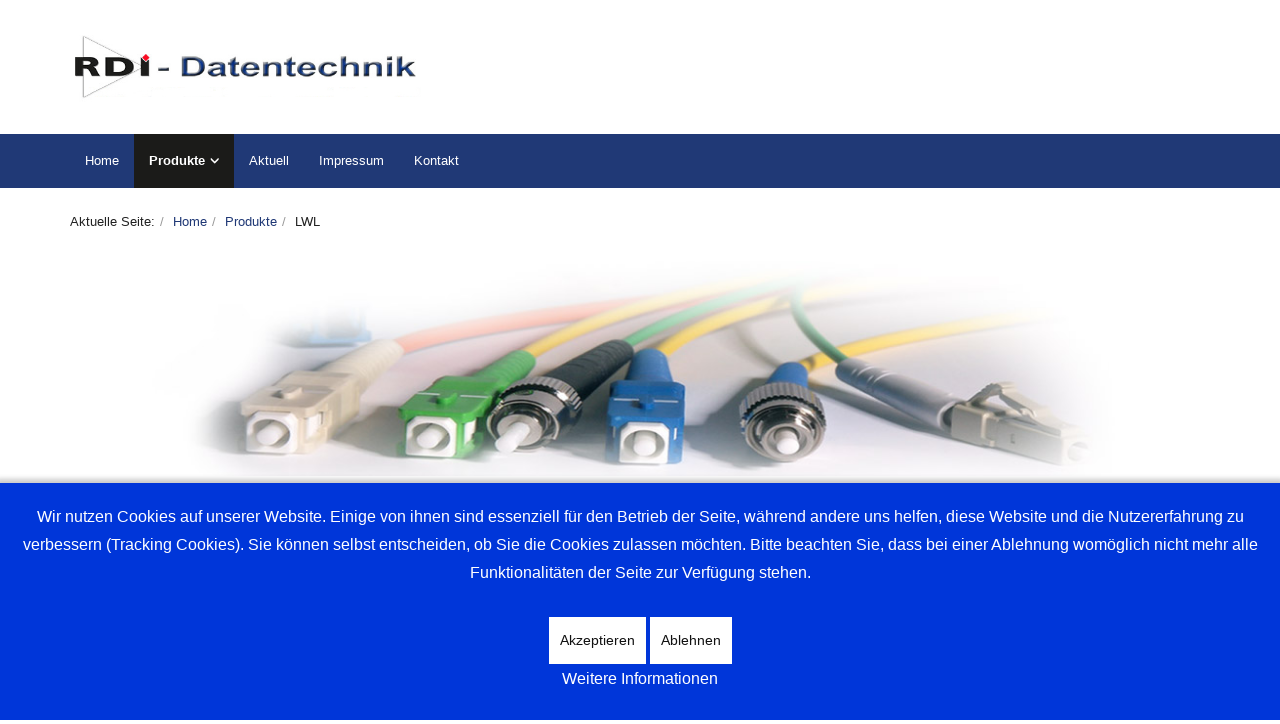

--- FILE ---
content_type: text/html; charset=utf-8
request_url: https://www.rdi.de/produkte/lwl-kabel
body_size: 23091
content:
<!DOCTYPE html>
<html lang="de-de" dir="ltr" >

<head>
<script type="text/javascript">  (function(){    function blockCookies(disableCookies, disableLocal, disableSession){    if(disableCookies == 1){    if(!document.__defineGetter__){    Object.defineProperty(document, 'cookie',{    get: function(){ return ''; },    set: function(){ return true;}    });    }else{    var oldSetter = document.__lookupSetter__('cookie');    if(oldSetter) {    Object.defineProperty(document, 'cookie', {    get: function(){ return ''; },    set: function(v){ if(v.match(/reDimCookieHint\=/) || v.match(/b9e32cd8051ef48de4bb75065af66ee6\=/)) {    oldSetter.call(document, v);    }    return true;    }    });    }    }    var cookies = document.cookie.split(';');    for (var i = 0; i < cookies.length; i++) {    var cookie = cookies[i];    var pos = cookie.indexOf('=');    var name = '';    if(pos > -1){    name = cookie.substr(0, pos);    }else{    name = cookie;    } if(name.match(/reDimCookieHint/)) {    document.cookie = name + '=; expires=Thu, 01 Jan 1970 00:00:00 GMT';    }    }    }    if(disableLocal == 1){    window.localStorage.clear();    window.localStorage.__proto__ = Object.create(window.Storage.prototype);    window.localStorage.__proto__.setItem = function(){ return undefined; };    }    if(disableSession == 1){    window.sessionStorage.clear();    window.sessionStorage.__proto__ = Object.create(window.Storage.prototype);    window.sessionStorage.__proto__.setItem = function(){ return undefined; };    }    }    blockCookies(1,1,1);    }()); </script>


	<meta http-equiv="X-UA-Compatible" content="IE=edge">
	<meta name="viewport" content="width=device-width, initial-scale=1.0, maximum-scale=1.0, user-scalable=no">
		<meta charset="utf-8">
	<meta name="keywords" content="LWL - Glasfaser Kabel, Steckverbinder LC LC, LC SC, LC ST, SC SC, SC ST, ST ST, ST SC, E2000, MTRJ, FDDI, VF-45, OM2, OM3, OM4, OM5, OS2, 9µ, 50µ, 62,5µ, multimode, singlemode, monomode, duplex, simplex, optic cable, fibre cable, Kabelkonfektion, Kabelkonfektionierung, vorkonfektioniert">
	<meta name="title" content="LWL Patchkabel - Glasfaser Kabel OM3 OM4 OM5:: RDI Datentechnik">
	<meta name="description" content="RDI bietet Ihnen LWL-Kabelkonfektionierung und spezielle Kabellösungen im Bereich LWL-Kabel.">
	<title>LWL Patchkabel - Glasfaser Kabel OM3 OM4 OM5:: RDI Datentechnik</title>
	<link href="https://www.rdi.de/produkte/lwl-kabel/results,1-0" rel="canonical">
	<link href="/templates/horme_3/favicon.ico" rel="shortcut icon" type="image/vnd.microsoft.icon">
<link href="/media/vendor/chosen/css/chosen.css?1.8.7" rel="stylesheet" nonce="ODRhMjYxY2JlNTU5MDI4M2IwNjg2MmIxZWNlYzkzMDRkZDZkYjU3YTcxMjE2Mjk5OGMzN2I2NDZkN2YwOGY1YjlkNzNiYzU3ZGY3NjNkM2YxZTdlODE2YWY1YTk2NDk1M2E0YWNjYzI1M2UyMmQxN2I2ZTExM2ViOWE3N2RlNmI=" />
	<link href="/plugins/system/cookiehint/css/blue.css?ac950ce30edad7d188f1fe3d97fde351" rel="stylesheet" nonce="ODRhMjYxY2JlNTU5MDI4M2IwNjg2MmIxZWNlYzkzMDRkZDZkYjU3YTcxMjE2Mjk5OGMzN2I2NDZkN2YwOGY1YjlkNzNiYzU3ZGY3NjNkM2YxZTdlODE2YWY1YTk2NDk1M2E0YWNjYzI1M2UyMmQxN2I2ZTExM2ViOWE3N2RlNmI=" />
	<link href="/templates/horme_3/css/vm-ltr-common.css?vmver=bcdd5470" rel="stylesheet" nonce="ODRhMjYxY2JlNTU5MDI4M2IwNjg2MmIxZWNlYzkzMDRkZDZkYjU3YTcxMjE2Mjk5OGMzN2I2NDZkN2YwOGY1YjlkNzNiYzU3ZGY3NjNkM2YxZTdlODE2YWY1YTk2NDk1M2E0YWNjYzI1M2UyMmQxN2I2ZTExM2ViOWE3N2RlNmI=" />
	<link href="/templates/horme_3/css/vm-ltr-site.css?vmver=bcdd5470" rel="stylesheet" nonce="ODRhMjYxY2JlNTU5MDI4M2IwNjg2MmIxZWNlYzkzMDRkZDZkYjU3YTcxMjE2Mjk5OGMzN2I2NDZkN2YwOGY1YjlkNzNiYzU3ZGY3NjNkM2YxZTdlODE2YWY1YTk2NDk1M2E0YWNjYzI1M2UyMmQxN2I2ZTExM2ViOWE3N2RlNmI=" />
	<link href="/components/com_virtuemart/assets/css/jquery.fancybox-1.3.4.css?vmver=bcdd5470" rel="stylesheet" nonce="ODRhMjYxY2JlNTU5MDI4M2IwNjg2MmIxZWNlYzkzMDRkZDZkYjU3YTcxMjE2Mjk5OGMzN2I2NDZkN2YwOGY1YjlkNzNiYzU3ZGY3NjNkM2YxZTdlODE2YWY1YTk2NDk1M2E0YWNjYzI1M2UyMmQxN2I2ZTExM2ViOWE3N2RlNmI=" />
	<link href="/templates/horme_3/css/horme.bootstrap.min.css" rel="stylesheet" nonce="ODRhMjYxY2JlNTU5MDI4M2IwNjg2MmIxZWNlYzkzMDRkZDZkYjU3YTcxMjE2Mjk5OGMzN2I2NDZkN2YwOGY1YjlkNzNiYzU3ZGY3NjNkM2YxZTdlODE2YWY1YTk2NDk1M2E0YWNjYzI1M2UyMmQxN2I2ZTExM2ViOWE3N2RlNmI=" />
	<link href="/templates/horme_3/css/template.css" rel="stylesheet" nonce="ODRhMjYxY2JlNTU5MDI4M2IwNjg2MmIxZWNlYzkzMDRkZDZkYjU3YTcxMjE2Mjk5OGMzN2I2NDZkN2YwOGY1YjlkNzNiYzU3ZGY3NjNkM2YxZTdlODE2YWY1YTk2NDk1M2E0YWNjYzI1M2UyMmQxN2I2ZTExM2ViOWE3N2RlNmI=" />
	<link href="/media/widgetkit/wk-styles-488110aa.css" rel="stylesheet" nonce="ODRhMjYxY2JlNTU5MDI4M2IwNjg2MmIxZWNlYzkzMDRkZDZkYjU3YTcxMjE2Mjk5OGMzN2I2NDZkN2YwOGY1YjlkNzNiYzU3ZGY3NjNkM2YxZTdlODE2YWY1YTk2NDk1M2E0YWNjYzI1M2UyMmQxN2I2ZTExM2ViOWE3N2RlNmI=" />
	<style nonce="ODRhMjYxY2JlNTU5MDI4M2IwNjg2MmIxZWNlYzkzMDRkZDZkYjU3YTcxMjE2Mjk5OGMzN2I2NDZkN2YwOGY1YjlkNzNiYzU3ZGY3NjNkM2YxZTdlODE2YWY1YTk2NDk1M2E0YWNjYzI1M2UyMmQxN2I2ZTExM2ViOWE3N2RlNmI=">#redim-cookiehint-bottom {position: fixed; z-index: 99999; left: 0px; right: 0px; bottom: 0px; top: auto !important;}</style>
<script type="application/json" class="joomla-script-options new" nonce="ODRhMjYxY2JlNTU5MDI4M2IwNjg2MmIxZWNlYzkzMDRkZDZkYjU3YTcxMjE2Mjk5OGMzN2I2NDZkN2YwOGY1YjlkNzNiYzU3ZGY3NjNkM2YxZTdlODE2YWY1YTk2NDk1M2E0YWNjYzI1M2UyMmQxN2I2ZTExM2ViOWE3N2RlNmI=">{"system.paths":{"root":"","rootFull":"https:\/\/www.rdi.de\/","base":"","baseFull":"https:\/\/www.rdi.de\/"},"csrf.token":"7b012a84cbbbeb075424c67fdec94bac"}</script>
	<script src="/media/system/js/core.min.js?3b2c7481f479d57ca6a59403341a2e378a288779" nonce="ODRhMjYxY2JlNTU5MDI4M2IwNjg2MmIxZWNlYzkzMDRkZDZkYjU3YTcxMjE2Mjk5OGMzN2I2NDZkN2YwOGY1YjlkNzNiYzU3ZGY3NjNkM2YxZTdlODE2YWY1YTk2NDk1M2E0YWNjYzI1M2UyMmQxN2I2ZTExM2ViOWE3N2RlNmI="></script>
	<script src="/media/vendor/bootstrap/js/bootstrap-es5.min.js?5.1.3" nomodule defer nonce="ODRhMjYxY2JlNTU5MDI4M2IwNjg2MmIxZWNlYzkzMDRkZDZkYjU3YTcxMjE2Mjk5OGMzN2I2NDZkN2YwOGY1YjlkNzNiYzU3ZGY3NjNkM2YxZTdlODE2YWY1YTk2NDk1M2E0YWNjYzI1M2UyMmQxN2I2ZTExM2ViOWE3N2RlNmI="></script>
	<script src="/media/vendor/bootstrap/js/popover.min.js?5.1.3" type="module" nonce="ODRhMjYxY2JlNTU5MDI4M2IwNjg2MmIxZWNlYzkzMDRkZDZkYjU3YTcxMjE2Mjk5OGMzN2I2NDZkN2YwOGY1YjlkNzNiYzU3ZGY3NjNkM2YxZTdlODE2YWY1YTk2NDk1M2E0YWNjYzI1M2UyMmQxN2I2ZTExM2ViOWE3N2RlNmI="></script>
	<script src="/media/vendor/jquery/js/jquery.min.js?3.6.0" nonce="ODRhMjYxY2JlNTU5MDI4M2IwNjg2MmIxZWNlYzkzMDRkZDZkYjU3YTcxMjE2Mjk5OGMzN2I2NDZkN2YwOGY1YjlkNzNiYzU3ZGY3NjNkM2YxZTdlODE2YWY1YTk2NDk1M2E0YWNjYzI1M2UyMmQxN2I2ZTExM2ViOWE3N2RlNmI="></script>
	<script src="/media/legacy/js/jquery-noconflict.min.js?04499b98c0305b16b373dff09fe79d1290976288" nonce="ODRhMjYxY2JlNTU5MDI4M2IwNjg2MmIxZWNlYzkzMDRkZDZkYjU3YTcxMjE2Mjk5OGMzN2I2NDZkN2YwOGY1YjlkNzNiYzU3ZGY3NjNkM2YxZTdlODE2YWY1YTk2NDk1M2E0YWNjYzI1M2UyMmQxN2I2ZTExM2ViOWE3N2RlNmI="></script>
	<script src="/media/vendor/chosen/js/chosen.jquery.min.js?1.8.7" nonce="ODRhMjYxY2JlNTU5MDI4M2IwNjg2MmIxZWNlYzkzMDRkZDZkYjU3YTcxMjE2Mjk5OGMzN2I2NDZkN2YwOGY1YjlkNzNiYzU3ZGY3NjNkM2YxZTdlODE2YWY1YTk2NDk1M2E0YWNjYzI1M2UyMmQxN2I2ZTExM2ViOWE3N2RlNmI="></script>
	<script src="/media/legacy/js/joomla-chosen.min.js?ac950ce30edad7d188f1fe3d97fde351" nonce="ODRhMjYxY2JlNTU5MDI4M2IwNjg2MmIxZWNlYzkzMDRkZDZkYjU3YTcxMjE2Mjk5OGMzN2I2NDZkN2YwOGY1YjlkNzNiYzU3ZGY3NjNkM2YxZTdlODE2YWY1YTk2NDk1M2E0YWNjYzI1M2UyMmQxN2I2ZTExM2ViOWE3N2RlNmI="></script>
	<script src="/media/vendor/bootstrap/js/alert.min.js?5.1.3" type="module" nonce="ODRhMjYxY2JlNTU5MDI4M2IwNjg2MmIxZWNlYzkzMDRkZDZkYjU3YTcxMjE2Mjk5OGMzN2I2NDZkN2YwOGY1YjlkNzNiYzU3ZGY3NjNkM2YxZTdlODE2YWY1YTk2NDk1M2E0YWNjYzI1M2UyMmQxN2I2ZTExM2ViOWE3N2RlNmI="></script>
	<script src="/media/vendor/bootstrap/js/button.min.js?5.1.3" type="module" nonce="ODRhMjYxY2JlNTU5MDI4M2IwNjg2MmIxZWNlYzkzMDRkZDZkYjU3YTcxMjE2Mjk5OGMzN2I2NDZkN2YwOGY1YjlkNzNiYzU3ZGY3NjNkM2YxZTdlODE2YWY1YTk2NDk1M2E0YWNjYzI1M2UyMmQxN2I2ZTExM2ViOWE3N2RlNmI="></script>
	<script src="/media/vendor/bootstrap/js/carousel.min.js?5.1.3" type="module" nonce="ODRhMjYxY2JlNTU5MDI4M2IwNjg2MmIxZWNlYzkzMDRkZDZkYjU3YTcxMjE2Mjk5OGMzN2I2NDZkN2YwOGY1YjlkNzNiYzU3ZGY3NjNkM2YxZTdlODE2YWY1YTk2NDk1M2E0YWNjYzI1M2UyMmQxN2I2ZTExM2ViOWE3N2RlNmI="></script>
	<script src="/media/vendor/bootstrap/js/collapse.min.js?5.1.3" type="module" nonce="ODRhMjYxY2JlNTU5MDI4M2IwNjg2MmIxZWNlYzkzMDRkZDZkYjU3YTcxMjE2Mjk5OGMzN2I2NDZkN2YwOGY1YjlkNzNiYzU3ZGY3NjNkM2YxZTdlODE2YWY1YTk2NDk1M2E0YWNjYzI1M2UyMmQxN2I2ZTExM2ViOWE3N2RlNmI="></script>
	<script src="/media/vendor/bootstrap/js/dropdown.min.js?5.1.3" type="module" nonce="ODRhMjYxY2JlNTU5MDI4M2IwNjg2MmIxZWNlYzkzMDRkZDZkYjU3YTcxMjE2Mjk5OGMzN2I2NDZkN2YwOGY1YjlkNzNiYzU3ZGY3NjNkM2YxZTdlODE2YWY1YTk2NDk1M2E0YWNjYzI1M2UyMmQxN2I2ZTExM2ViOWE3N2RlNmI="></script>
	<script src="/media/vendor/bootstrap/js/modal.min.js?5.1.3" type="module" nonce="ODRhMjYxY2JlNTU5MDI4M2IwNjg2MmIxZWNlYzkzMDRkZDZkYjU3YTcxMjE2Mjk5OGMzN2I2NDZkN2YwOGY1YjlkNzNiYzU3ZGY3NjNkM2YxZTdlODE2YWY1YTk2NDk1M2E0YWNjYzI1M2UyMmQxN2I2ZTExM2ViOWE3N2RlNmI="></script>
	<script src="/media/vendor/bootstrap/js/offcanvas.min.js?5.1.3" type="module" nonce="ODRhMjYxY2JlNTU5MDI4M2IwNjg2MmIxZWNlYzkzMDRkZDZkYjU3YTcxMjE2Mjk5OGMzN2I2NDZkN2YwOGY1YjlkNzNiYzU3ZGY3NjNkM2YxZTdlODE2YWY1YTk2NDk1M2E0YWNjYzI1M2UyMmQxN2I2ZTExM2ViOWE3N2RlNmI="></script>
	<script src="/media/vendor/bootstrap/js/scrollspy.min.js?5.1.3" type="module" nonce="ODRhMjYxY2JlNTU5MDI4M2IwNjg2MmIxZWNlYzkzMDRkZDZkYjU3YTcxMjE2Mjk5OGMzN2I2NDZkN2YwOGY1YjlkNzNiYzU3ZGY3NjNkM2YxZTdlODE2YWY1YTk2NDk1M2E0YWNjYzI1M2UyMmQxN2I2ZTExM2ViOWE3N2RlNmI="></script>
	<script src="/media/vendor/bootstrap/js/tab.min.js?5.1.3" type="module" nonce="ODRhMjYxY2JlNTU5MDI4M2IwNjg2MmIxZWNlYzkzMDRkZDZkYjU3YTcxMjE2Mjk5OGMzN2I2NDZkN2YwOGY1YjlkNzNiYzU3ZGY3NjNkM2YxZTdlODE2YWY1YTk2NDk1M2E0YWNjYzI1M2UyMmQxN2I2ZTExM2ViOWE3N2RlNmI="></script>
	<script src="/media/vendor/bootstrap/js/toast.min.js?5.1.3" type="module" nonce="ODRhMjYxY2JlNTU5MDI4M2IwNjg2MmIxZWNlYzkzMDRkZDZkYjU3YTcxMjE2Mjk5OGMzN2I2NDZkN2YwOGY1YjlkNzNiYzU3ZGY3NjNkM2YxZTdlODE2YWY1YTk2NDk1M2E0YWNjYzI1M2UyMmQxN2I2ZTExM2ViOWE3N2RlNmI="></script>
	<script src="/templates/horme_3/js/jquery-ui.min.js?vmver=1.13.2" nonce="ODRhMjYxY2JlNTU5MDI4M2IwNjg2MmIxZWNlYzkzMDRkZDZkYjU3YTcxMjE2Mjk5OGMzN2I2NDZkN2YwOGY1YjlkNzNiYzU3ZGY3NjNkM2YxZTdlODE2YWY1YTk2NDk1M2E0YWNjYzI1M2UyMmQxN2I2ZTExM2ViOWE3N2RlNmI="></script>
	<script src="/components/com_virtuemart/assets/js/jquery.ui.autocomplete.html.js" nonce="ODRhMjYxY2JlNTU5MDI4M2IwNjg2MmIxZWNlYzkzMDRkZDZkYjU3YTcxMjE2Mjk5OGMzN2I2NDZkN2YwOGY1YjlkNzNiYzU3ZGY3NjNkM2YxZTdlODE2YWY1YTk2NDk1M2E0YWNjYzI1M2UyMmQxN2I2ZTExM2ViOWE3N2RlNmI="></script>
	<script src="/components/com_virtuemart/assets/js/jquery.noconflict.js" async nonce="ODRhMjYxY2JlNTU5MDI4M2IwNjg2MmIxZWNlYzkzMDRkZDZkYjU3YTcxMjE2Mjk5OGMzN2I2NDZkN2YwOGY1YjlkNzNiYzU3ZGY3NjNkM2YxZTdlODE2YWY1YTk2NDk1M2E0YWNjYzI1M2UyMmQxN2I2ZTExM2ViOWE3N2RlNmI="></script>
	<script src="/components/com_virtuemart/assets/js/vmsite.js?vmver=bcdd5470" nonce="ODRhMjYxY2JlNTU5MDI4M2IwNjg2MmIxZWNlYzkzMDRkZDZkYjU3YTcxMjE2Mjk5OGMzN2I2NDZkN2YwOGY1YjlkNzNiYzU3ZGY3NjNkM2YxZTdlODE2YWY1YTk2NDk1M2E0YWNjYzI1M2UyMmQxN2I2ZTExM2ViOWE3N2RlNmI="></script>
	<script src="/components/com_virtuemart/assets/js/vmprices.js?vmver=bcdd5470" nonce="ODRhMjYxY2JlNTU5MDI4M2IwNjg2MmIxZWNlYzkzMDRkZDZkYjU3YTcxMjE2Mjk5OGMzN2I2NDZkN2YwOGY1YjlkNzNiYzU3ZGY3NjNkM2YxZTdlODE2YWY1YTk2NDk1M2E0YWNjYzI1M2UyMmQxN2I2ZTExM2ViOWE3N2RlNmI="></script>
	<script src="/components/com_virtuemart/assets/js/fancybox/jquery.fancybox-1.3.4.2.pack.js?vmver=1.3.4.2" nonce="ODRhMjYxY2JlNTU5MDI4M2IwNjg2MmIxZWNlYzkzMDRkZDZkYjU3YTcxMjE2Mjk5OGMzN2I2NDZkN2YwOGY1YjlkNzNiYzU3ZGY3NjNkM2YxZTdlODE2YWY1YTk2NDk1M2E0YWNjYzI1M2UyMmQxN2I2ZTExM2ViOWE3N2RlNmI="></script>
	<script src="/components/com_virtuemart/assets/js/dynupdate.js?vmver=bcdd5470" nonce="ODRhMjYxY2JlNTU5MDI4M2IwNjg2MmIxZWNlYzkzMDRkZDZkYjU3YTcxMjE2Mjk5OGMzN2I2NDZkN2YwOGY1YjlkNzNiYzU3ZGY3NjNkM2YxZTdlODE2YWY1YTk2NDk1M2E0YWNjYzI1M2UyMmQxN2I2ZTExM2ViOWE3N2RlNmI="></script>
	<script src="/media/widgetkit/uikit-2c17930f.js" nonce="ODRhMjYxY2JlNTU5MDI4M2IwNjg2MmIxZWNlYzkzMDRkZDZkYjU3YTcxMjE2Mjk5OGMzN2I2NDZkN2YwOGY1YjlkNzNiYzU3ZGY3NjNkM2YxZTdlODE2YWY1YTk2NDk1M2E0YWNjYzI1M2UyMmQxN2I2ZTExM2ViOWE3N2RlNmI="></script>
	<script src="/media/widgetkit/wk-scripts-062ebf25.js" nonce="ODRhMjYxY2JlNTU5MDI4M2IwNjg2MmIxZWNlYzkzMDRkZDZkYjU3YTcxMjE2Mjk5OGMzN2I2NDZkN2YwOGY1YjlkNzNiYzU3ZGY3NjNkM2YxZTdlODE2YWY1YTk2NDk1M2E0YWNjYzI1M2UyMmQxN2I2ZTExM2ViOWE3N2RlNmI="></script>
	<script nonce="ODRhMjYxY2JlNTU5MDI4M2IwNjg2MmIxZWNlYzkzMDRkZDZkYjU3YTcxMjE2Mjk5OGMzN2I2NDZkN2YwOGY1YjlkNzNiYzU3ZGY3NjNkM2YxZTdlODE2YWY1YTk2NDk1M2E0YWNjYzI1M2UyMmQxN2I2ZTExM2ViOWE3N2RlNmI=">
		jQuery(document).ready(function (){
			jQuery('.advancedSelect').jchosen({"disable_search_threshold":10,"search_contains":true,"allow_single_deselect":true,"placeholder_text_multiple":"Werte eingeben oder ausw\u00e4hlen","placeholder_text_single":"Wert ausw\u00e4hlen","no_results_text":"Keine passenden Ergebnisse gefunden."});
		});
	</script>
	<script nonce="ODRhMjYxY2JlNTU5MDI4M2IwNjg2MmIxZWNlYzkzMDRkZDZkYjU3YTcxMjE2Mjk5OGMzN2I2NDZkN2YwOGY1YjlkNzNiYzU3ZGY3NjNkM2YxZTdlODE2YWY1YTk2NDk1M2E0YWNjYzI1M2UyMmQxN2I2ZTExM2ViOWE3N2RlNmI=">(function() {  if (typeof gtag !== 'undefined') {       gtag('consent', 'denied', {         'ad_storage': 'denied',         'ad_user_data': 'denied',         'ad_personalization': 'denied',         'functionality_storage': 'denied',         'personalization_storage': 'denied',         'security_storage': 'denied',         'analytics_storage': 'denied'       });     } })();</script>
	<script nonce="ODRhMjYxY2JlNTU5MDI4M2IwNjg2MmIxZWNlYzkzMDRkZDZkYjU3YTcxMjE2Mjk5OGMzN2I2NDZkN2YwOGY1YjlkNzNiYzU3ZGY3NjNkM2YxZTdlODE2YWY1YTk2NDk1M2E0YWNjYzI1M2UyMmQxN2I2ZTExM2ViOWE3N2RlNmI=">//<![CDATA[ 
if (typeof Virtuemart === "undefined"){
	var Virtuemart = {};}
var vmSiteurl = 'https://www.rdi.de/' ;
Virtuemart.vmSiteurl = vmSiteurl;
var vmLang = '&lang=de';
Virtuemart.vmLang = vmLang; 
var vmLangTag = 'de';
Virtuemart.vmLangTag = vmLangTag;
var Itemid = '&Itemid=121';
Virtuemart.addtocart_popup = "1" ; 
var vmCartError = Virtuemart.vmCartError = "Beim Aktualisieren Ihres Warenkorbes ist ein Fehler aufgetreten.";
var usefancy = true; //]]>
</script>

				<!-- Load Custom css -->
	<link rel="stylesheet" href="/templates/horme_3/css/custom.css" type="text/css" />
			
</head>
<body id="body" class=" nothome com_virtuemart fds_category" >
	<!-- Toolbar Section -->
		<!-- Header Section -->
	<header id="fds-header">
		<div class="container hidden-xs">
			<div class="row">
				<div class="col-sm-4 fds-logo" data-mh="header">
					<a href="https://www.rdi.de/">
					
<div id="mod-custom103" class="mod-custom custom">
    <p><img src="/images/RDI-Datentechnik-Schriftzug-Logo-o_Adr.jpg" alt="RDI - Datentechnik" width="600" height="124" /></p></div>

					</a>
				</div>
				<div class="col-sm-4 search" data-mh="header">
								</div>
							</div>
		</div>
		<div class="container mobile-header visible-xs">
			<div class="row">
				<div class="col-xs-6 mobile-logo">
					<a href="https://www.rdi.de/">
												<img src="/images/RDI-Datentechnik-Schriftzug-Logo-o_Adr.jpg#joomlaImage://local-images/RDI-Datentechnik-Schriftzug-Logo-o_Adr.jpg?width=600&height=124" alt="RDI -Datentechnik" />
											</a>
				</div>
				<div class="col-xs-6">
					<ul class="mobile-buttons list-inline">
					
						
						<li>
							<button type="button" id="offcanvas-toggle" title="MENU">
								<span class="sr-only">Toggle navigation</span><span class="glyphicon glyphicon-menu-hamburger"></span>
							</button>
						</li>
					</ul>
				</div>
			</div>
					</div>
	</header>
	
	<!-- Main menu -->
		<nav class="navbar navbar-default hidden-xs">
		<div class="container">
			<div id="fds-navbar">
			<ul class="nav navbar-nav">
<li class="item-101"><a href="/" >Home</a></li><li class="item-118 active deeper parent"><a href="/produkte?productsublayout=0" >Produkte</a><ul class="dropdown-menu big"><li class="item-121 current active"><a href="/produkte/lwl-kabel/results,1-0" aria-current="page">LWL</a></li><li class="item-127"><a href="/produkte/sas-kabel/results,1-0" >SAS</a></li><li class="item-128"><a href="/produkte/s-ata-kabel/results,1-0" >S-ATA</a></li><li class="item-129"><a href="/produkte/scsi-kabel/results,1-0" >SCSI</a></li><li class="item-130"><a href="/produkte/fibre-channel/results,1-0" >QSFP+  SFP+  CX4</a></li><li class="item-131"><a href="/produkte/kabel-konfektion/results,1-0" >Kabelkonfektion</a></li><li class="item-132"><a href="/produkte/netzwerk/results,1-0" >Netzwerk</a></li></ul></li><li class="item-119"><a href="/aktuell" >Aktuell</a></li><li class="item-120"><a href="/impressum" >Impressum</a></li><li class="item-123"><a href="/kontakt" >Kontakt</a></li></ul>
			</div>
		</div>
	</nav>
		<!-- Breadcrumbs -->
		<div class="container">
		<div class="row">
			<div class="col-md-12">
			
<ul class="breadcrumb">
<li><span class="showHere">Aktuelle Seite: </span></li><li><a href="/" class="pathway">Home</a></li><li><a href="/produkte?productsublayout=0" class="pathway">Produkte</a></li><li><span>LWL</span></li></ul>

			</div>
		</div>
	</div>
		<!-- Slider Section -->
		<!-- Top-a Section -->
		<div id="fds-top-a" class="margin-top">
		<div class="container ">
			<div class="row top-a">
			
<div id="mod-custom102" class="mod-custom custom">
    <p><img src="/images/LWL-Kabel-slider5-220.jpg" alt="LWL Kabel" width="1200" height="220" /></p></div>

			</div>
		</div>
	</div>
		<!-- Top-b Section -->
		<!--Top-c Section-->
		<!-- Component & Sidebars Section -->
	<div id="fds-main" class="margin-top">
		<div class="container">
			<div class="row">
				<div class="main-wrapper
				col-md-9">
								<main class="row">
						<div class="col-md-12">
						<div id="system-message-container">
	</div>

						<div class="category-view">
	<h1 class="page-header">LWL - Glasfaser Kabel</h1>
	
	<div class="category_description">
		<h4>RDI bietet Ihnen Kabelkonfektionierung und spezielle Kabellösungen im Bereich LWL-Patchkabel – Glasfaser Kabel – fiber optic cables – Lichtwellenleiter vorkonfektioniert</h4>&#13;&#10;<p>Dabei können wir Ihnen jede sinnvolle Kombination der folgende Features anbieten:</p>&#13;&#10;<p>Steckverbinder duplex oder simplex für folgende Schnittstellen:</p>&#13;&#10;<ul>&#13;&#10;<li><strong>NEU: OM5 Multimode Faser</strong></li>&#13;&#10;<li><strong>LC, SC, ST, MPO/MTP, E2000®(Diamond), MTRJ, DIN<br /></strong></li>&#13;&#10;<li><strong>FDDI - SC, FDDI - LC<br /></strong></li>&#13;&#10;<li><strong>VF-45, Volition, Escon, FSMA, MIC, MU (Mini-SC) </strong></li>&#13;&#10;<li><strong>FC/PC (0°-Schliff) oder FC/APC (8°-Schrägschliff)</strong></li>&#13;&#10;<li><strong>multimode OM2, OM3, OM4, OM5 , singlemode OS2<br /></strong></li>&#13;&#10;<li><strong>stahlarmierte LWL Konfektionen </strong></li>&#13;&#10;<li><strong>beachten Sie unsere <a href="/aktuell" rel="alternate">Sonderaktion</a></strong></li>&#13;&#10;</ul>&#13;&#10;<p>
<div class="uk-accordion uk-text-left " data-uk-accordion="{collapse: false,showfirst: false}">


    <h3 class="uk-accordion-title"><span style ="color:#273F71; font-size: 18px;">Ausführungen -- > weiterlesen ...</span></h3>

    <div class="uk-accordion-content">

        
        
        
                <div class="uk-margin"><p><span style="text-decoration: underline;">Ausführung:</span></p>
<p><b>Faserstärken und  Fasergüte/typ:</b></p>
<ul>
<li>multimode 50/125µ - OM2, OM3, OM4, <b>OM5</b></li>
<li>multimode 62,5/125µ  - OM1</li>
<li>monomode 9/125µ - OS1, OS2,</li>
</ul>
<p><b>Ummantelung: </b></p>
<ul>
<li>1,7 mm (MiniZip-Cord )</li>
<li>3,0 mm (Zip-Cord)</li>
<li>FlatTwin (3,0 mm + zusätzlicher Mantel)</li>
<li>armiert (trittfest, stoßfest, biegefest)</li>
<li>schleppkettentauglich</li>
<li>biegeunempfindlich</li>
</ul>
<p>Darüber hinaus bekommen Sie bei RDI auch <b>Komponenten</b> wie:</p>
<ul>
<li>E2000 <b>Diamond</b> E2000APC , <b>Diamond</b> F3000-s PC</li>
<li>Universalkabel U-DQ (ZN)BH (Bündelader) bis 24 Fasern</li>
<li>Breakout I-V(ZN) HH E9/G50/G62,5 bis 48 Fasern</li>
<li>Mini Breakout I-V(ZN) H E9/G50/G62,5 bis 148 Fasen</li>
<li>MPO/MTP Kabel, Trunkkabel</li>
<li>Faserpigtails</li>
<li>LWL Aussenkabel mit Nagetierschutz … </li>
<li>LWL Switches, LWL Converter, LWL Kupplung, Glasfaser Kabel, Dämpfungsglieder …</li>
</ul></div>
        
        
        
        
    </div>


</div>
</p>	</div>
	<hr>
		<div class="browse-view">
	
		<div class="orderby-displaynumber text-center">
		<div class="vm-order-list small row">
	    <div class="orderby-product col-sm-4">
				<div class="well well-sm">
				<div class="orderlistcontainer"><div class="title">Sortiert nach</div><div class="activeOrder"><a title=" " href="/produkte/lwl-kabel/dirDesc/results,1-0?keyword=">Sortierung  </a></div><div class="orderlist"><div><a title="Produktbezeichnung" href="/produkte/lwl-kabel/by,product_name/results,1-0?keyword=">Produktbezeichnung</a></div><div><a title="Produkt Artikelnummer" href="/produkte/lwl-kabel/by,product_sku/results,1-0?keyword=">Produkt Artikelnummer</a></div><div><a title="Produkt Kurzbeschreibung" href="/produkte/lwl-kabel/by,product_s_desc/results,1-0?keyword=">Produkt Kurzbeschreibung</a></div><div><a title="Kategorie" href="/produkte/lwl-kabel/by,category_name/results,1-0?keyword=">Kategorie</a></div></div></div>				</div>
	    </div>
	    <div class="orderby-manufacturer col-sm-4">
				<div class="well well-sm">
	  						</div>
	    </div>
	  	<div class="display-number col-sm-4 form-inline">
			  <div class="well well-sm">
	        
Ergebnisse 1 – 18 von 18	        <select id="limit" name="limit" class="inputbox" size="1" onchange="window.top.location.href=this.options[this.selectedIndex].value">
	<option value="/produkte/lwl-kabel/results,1-15">15</option>
	<option value="/produkte/lwl-kabel" selected="selected">24</option>
	<option value="/produkte/lwl-kabel/results,1-30">30</option>
	<option value="/produkte/lwl-kabel/results,1-60">60</option>
	<option value="/produkte/lwl-kabel/results,1-150">150</option>
</select>
				</div>
	    </div>
	  </div>
	  <hr>
			</div> <!-- end of orderby-displaynumber -->

		<div class="row">
			<div class="product vm-col vm-col-3  col-md-4 col-sm-4 span4">
		<div class="thumbnail">

			<div class="vm-product-rating-container row">
							</div>

      <hr>

			<div class="vm-product-media-container" style="min-height: 120px">
  			<a title="LWL Patchkabel LC/LC OM4 OM5 Duplex" href="/produkte/lwl-kabel/lwl-lc-lc-adapterkabel-detail">
  				<img  class="browseProductImage"  loading="lazy"  src="/images/stories/virtuemart/product/resized/lwl_lc_lc_clip_180x148_0x120.jpg"  alt="LWL-LC/LC Adapterkabel"  />  			</a>
			</div>

      <h4 class="vm-product-title text-center"><a href="/produkte/lwl-kabel/lwl-lc-lc-adapterkabel-detail" >LWL Patchkabel LC/LC OM4 OM5 Duplex</a></h4>

            <p class="product_s_desc text-muted small" data-mh="sdesc-0">
        LWL - Glasfaser Kabel - fiber optic cables      </p>
            <hr>

      			<div class="vm3pr-0 small vm-price-wrapper"> <div class="product-price" id="productPrice1">
	<div class="vm-basic-prices clearfix"></div></div>			</div>

      <hr>

      			<div class="vm3pr-0">
			
	<div class="addtocart-area">
		<form method="post" class="product js-recalculate" action="/produkte?productsublayout=0">
			<div class="product-fields-wrapper"></div>			<input type="hidden" name="option" value="com_virtuemart"/>
			<input type="hidden" name="view" value="cart"/>
			<input type="hidden" name="virtuemart_product_id[]" value="1"/>
			<input type="hidden" class="pname" value="LWL Patchkabel LC/LC OM4 OM5 Duplex"/>
			<input type="hidden" name="Itemid" value="121"/>		</form>

	</div>

			</div>
      		</div>
	</div>

		<div class="product vm-col vm-col-3  col-md-4 col-sm-4 span4">
		<div class="thumbnail">

			<div class="vm-product-rating-container row">
							</div>

      <hr>

			<div class="vm-product-media-container" style="min-height: 120px">
  			<a title="LWL-SC/SC Adapterkabel Duplex" href="/produkte/lwl-kabel/lwl-sc-sc-adapterkabel-duplex-detail">
  				<img  class="browseProductImage"  loading="lazy"  src="/images/stories/virtuemart/product/resized/lwl_sc_sc_180x124_0x120.jpg"  alt="lwl_sc_sc_180x124"  />  			</a>
			</div>

      <h4 class="vm-product-title text-center"><a href="/produkte/lwl-kabel/lwl-sc-sc-adapterkabel-duplex-detail" >LWL-SC/SC Adapterkabel Duplex</a></h4>

            <p class="product_s_desc text-muted small" data-mh="sdesc-0">
        LWL - Glasfaser Kabel - fiber optic cables      </p>
            <hr>

      			<div class="vm3pr-0 small vm-price-wrapper"> <div class="product-price" id="productPrice20">
	<div class="vm-basic-prices clearfix"></div></div>			</div>

      <hr>

      			<div class="vm3pr-0">
			
	<div class="addtocart-area">
		<form method="post" class="product js-recalculate" action="/produkte?productsublayout=0">
			<div class="product-fields-wrapper"></div>			<input type="hidden" name="option" value="com_virtuemart"/>
			<input type="hidden" name="view" value="cart"/>
			<input type="hidden" name="virtuemart_product_id[]" value="20"/>
			<input type="hidden" class="pname" value="LWL-SC/SC Adapterkabel Duplex"/>
			<input type="hidden" name="Itemid" value="121"/>		</form>

	</div>

			</div>
      		</div>
	</div>

		<div class="product vm-col vm-col-3  col-md-4 col-sm-4 span4">
		<div class="thumbnail">

			<div class="vm-product-rating-container row">
							</div>

      <hr>

			<div class="vm-product-media-container" style="min-height: 120px">
  			<a title="LWL-ST/ST Adapterkabel Duplex" href="/produkte/lwl-kabel/lwl-st-st-adapterkabel-duplex-detail">
  				<img  class="browseProductImage"  loading="lazy"  src="/images/stories/virtuemart/product/resized/lwl_st_st_180x137_0x120.jpg"  alt="LWL ST/ST Adapterkabel"  />  			</a>
			</div>

      <h4 class="vm-product-title text-center"><a href="/produkte/lwl-kabel/lwl-st-st-adapterkabel-duplex-detail" >LWL-ST/ST Adapterkabel Duplex</a></h4>

            <p class="product_s_desc text-muted small" data-mh="sdesc-0">
         LWL - Glasfaser Kabel - fiber optic cables      </p>
            <hr>

      			<div class="vm3pr-0 small vm-price-wrapper"> <div class="product-price" id="productPrice38">
	<div class="vm-basic-prices clearfix"></div></div>			</div>

      <hr>

      			<div class="vm3pr-0">
			
	<div class="addtocart-area">
		<form method="post" class="product js-recalculate" action="/produkte?productsublayout=0">
			<div class="product-fields-wrapper"></div>			<input type="hidden" name="option" value="com_virtuemart"/>
			<input type="hidden" name="view" value="cart"/>
			<input type="hidden" name="virtuemart_product_id[]" value="38"/>
			<input type="hidden" class="pname" value="LWL-ST/ST Adapterkabel Duplex"/>
			<input type="hidden" name="Itemid" value="121"/>		</form>

	</div>

			</div>
      		</div>
	</div>

	  </div>
      	<div class="horizontal-separator"></div>
			<div class="row">
			<div class="product vm-col vm-col-3  col-md-4 col-sm-4 span4">
		<div class="thumbnail">

			<div class="vm-product-rating-container row">
							</div>

      <hr>

			<div class="vm-product-media-container" style="min-height: 120px">
  			<a title="LWL-E2000/E2000 Adapterkabel" href="/produkte/lwl-kabel/lwl-e2000-e2000-adapterkabel-detail">
  				<img  class="browseProductImage"  loading="lazy"  src="/images/stories/virtuemart/product/resized/LWL-e2000-Adapterkabel_0x120.jpg"  alt="LWL-e2000-Adapterkabel"  />  			</a>
			</div>

      <h4 class="vm-product-title text-center"><a href="/produkte/lwl-kabel/lwl-e2000-e2000-adapterkabel-detail" >LWL-E2000/E2000 Adapterkabel</a></h4>

            <p class="product_s_desc text-muted small" data-mh="sdesc-0">
        LWL - Glasfaser Kabel - fiber optic cables      </p>
            <hr>

      			<div class="vm3pr-0 small vm-price-wrapper"> <div class="product-price" id="productPrice72">
	<div class="vm-basic-prices clearfix"></div></div>			</div>

      <hr>

      			<div class="vm3pr-0">
			
	<div class="addtocart-area">
		<form method="post" class="product js-recalculate" action="/produkte?productsublayout=0">
			<div class="product-fields-wrapper"></div>			<input type="hidden" name="option" value="com_virtuemart"/>
			<input type="hidden" name="view" value="cart"/>
			<input type="hidden" name="virtuemart_product_id[]" value="72"/>
			<input type="hidden" class="pname" value="LWL-E2000/E2000 Adapterkabel"/>
			<input type="hidden" name="Itemid" value="121"/>		</form>

	</div>

			</div>
      		</div>
	</div>

		<div class="product vm-col vm-col-3  col-md-4 col-sm-4 span4">
		<div class="thumbnail">

			<div class="vm-product-rating-container row">
							</div>

      <hr>

			<div class="vm-product-media-container" style="min-height: 120px">
  			<a title="LWL-MTRJ/MTRJ Adapterkabel" href="/produkte/lwl-kabel/lwl-mtrj-mtrj-adapterkabel-detail">
  				<img  class="browseProductImage"  loading="lazy"  src="/images/stories/virtuemart/product/resized/LWL-MTRJ-MTRJ-Adapterkabel_0x120.jpg"  alt="LWL-MTRJ-MTRJ-Adapterkabel"  />  			</a>
			</div>

      <h4 class="vm-product-title text-center"><a href="/produkte/lwl-kabel/lwl-mtrj-mtrj-adapterkabel-detail" >LWL-MTRJ/MTRJ Adapterkabel</a></h4>

            <p class="product_s_desc text-muted small" data-mh="sdesc-0">
        LWL - Glasfaser Kabel - fiber optic cables      </p>
            <hr>

      			<div class="vm3pr-0 small vm-price-wrapper"> <div class="product-price" id="productPrice89">
	<div class="vm-basic-prices clearfix"></div></div>			</div>

      <hr>

      			<div class="vm3pr-0">
			
	<div class="addtocart-area">
		<form method="post" class="product js-recalculate" action="/produkte?productsublayout=0">
			<div class="product-fields-wrapper"></div>			<input type="hidden" name="option" value="com_virtuemart"/>
			<input type="hidden" name="view" value="cart"/>
			<input type="hidden" name="virtuemart_product_id[]" value="89"/>
			<input type="hidden" class="pname" value="LWL-MTRJ/MTRJ Adapterkabel"/>
			<input type="hidden" name="Itemid" value="121"/>		</form>

	</div>

			</div>
      		</div>
	</div>

		<div class="product vm-col vm-col-3  col-md-4 col-sm-4 span4">
		<div class="thumbnail">

			<div class="vm-product-rating-container row">
							</div>

      <hr>

			<div class="vm-product-media-container" style="min-height: 120px">
  			<a title="LWL-FDDI/FDDI Adapterkabel" href="/produkte/lwl-kabel/lwl-fddi-fddi-adapterkabel-detail">
  				<img  class="browseProductImage"  loading="lazy"  src="/images/stories/virtuemart/product/resized/LWL-FDDI-FDDI-Adapterkabel_0x120.jpg"  alt="LWL-FDDI-FDDI-Adapterkabel"  />  			</a>
			</div>

      <h4 class="vm-product-title text-center"><a href="/produkte/lwl-kabel/lwl-fddi-fddi-adapterkabel-detail" >LWL-FDDI/FDDI Adapterkabel</a></h4>

            <p class="product_s_desc text-muted small" data-mh="sdesc-0">
        LWL - Glasfaser Kabel - fiber optic cables      </p>
            <hr>

      			<div class="vm3pr-0 small vm-price-wrapper"> <div class="product-price" id="productPrice109">
	<div class="vm-basic-prices clearfix"></div></div>			</div>

      <hr>

      			<div class="vm3pr-0">
			
	<div class="addtocart-area">
		<form method="post" class="product js-recalculate" action="/produkte?productsublayout=0">
			<div class="product-fields-wrapper"></div>			<input type="hidden" name="option" value="com_virtuemart"/>
			<input type="hidden" name="view" value="cart"/>
			<input type="hidden" name="virtuemart_product_id[]" value="109"/>
			<input type="hidden" class="pname" value="LWL-FDDI/FDDI Adapterkabel"/>
			<input type="hidden" name="Itemid" value="121"/>		</form>

	</div>

			</div>
      		</div>
	</div>

	  </div>
      	<div class="horizontal-separator"></div>
			<div class="row">
			<div class="product vm-col vm-col-3  col-md-4 col-sm-4 span4">
		<div class="thumbnail">

			<div class="vm-product-rating-container row">
							</div>

      <hr>

			<div class="vm-product-media-container" style="min-height: 120px">
  			<a title="LWL-Sonderkabel" href="/produkte/lwl-kabel/lwl-sonderkabel-detail">
  				<img  class="browseProductImage"  loading="lazy"  src="/images/stories/virtuemart/product/resized/lwl-sonderkabel_0x120.jpg"  alt="lwl-sonderkabel"  />  			</a>
			</div>

      <h4 class="vm-product-title text-center"><a href="/produkte/lwl-kabel/lwl-sonderkabel-detail" >LWL-Sonderkabel</a></h4>

            <p class="product_s_desc text-muted small" data-mh="sdesc-0">
        LWL - Glasfaser Kabel - fiber optic cables      </p>
            <hr>

      			<div class="vm3pr-0 small vm-price-wrapper"> <div class="product-price" id="productPrice126">
	<div class="vm-basic-prices clearfix"></div></div>			</div>

      <hr>

      			<div class="vm3pr-0">
			
	<div class="addtocart-area">
		<form method="post" class="product js-recalculate" action="/produkte?productsublayout=0">
			<div class="product-fields-wrapper"></div>			<input type="hidden" name="option" value="com_virtuemart"/>
			<input type="hidden" name="view" value="cart"/>
			<input type="hidden" name="virtuemart_product_id[]" value="126"/>
			<input type="hidden" class="pname" value="LWL-Sonderkabel"/>
			<input type="hidden" name="Itemid" value="121"/>		</form>

	</div>

			</div>
      		</div>
	</div>

		<div class="product vm-col vm-col-3  col-md-4 col-sm-4 span4">
		<div class="thumbnail">

			<div class="vm-product-rating-container row">
							</div>

      <hr>

			<div class="vm-product-media-container" style="min-height: 120px">
  			<a title="LWL-Komponenten" href="/produkte/lwl-kabel/lwl-komponenten-detail">
  				<img  class="browseProductImage"  loading="lazy"  src="/images/stories/virtuemart/product/resized/LWL-Komponenten_0x120.jpg"  alt="LWL Zubehör und Komponenten"  />  			</a>
			</div>

      <h4 class="vm-product-title text-center"><a href="/produkte/lwl-kabel/lwl-komponenten-detail" >LWL-Komponenten</a></h4>

            <p class="product_s_desc text-muted small" data-mh="sdesc-0">
        LWL Switches, LWL Converter, LWL Kupplungen      </p>
            <hr>

      			<div class="vm3pr-0 small vm-price-wrapper"> <div class="product-price" id="productPrice134">
	<div class="vm-basic-prices clearfix"></div></div>			</div>

      <hr>

      			<div class="vm3pr-0">
			
	<div class="addtocart-area">
		<form method="post" class="product js-recalculate" action="/produkte?productsublayout=0">
			<div class="product-fields-wrapper"></div>			<input type="hidden" name="option" value="com_virtuemart"/>
			<input type="hidden" name="view" value="cart"/>
			<input type="hidden" name="virtuemart_product_id[]" value="134"/>
			<input type="hidden" class="pname" value="LWL-Komponenten"/>
			<input type="hidden" name="Itemid" value="121"/>		</form>

	</div>

			</div>
      		</div>
	</div>

		<div class="product vm-col vm-col-3  col-md-4 col-sm-4 span4">
		<div class="thumbnail">

			<div class="vm-product-rating-container row">
							</div>

      <hr>

			<div class="vm-product-media-container" style="min-height: 120px">
  			<a title="MPO/MTP" href="/produkte/lwl-kabel/mpo-mtp-detail">
  				<img  class="browseProductImage"  loading="lazy"  src="/images/stories/virtuemart/product/resized/LWL-MPO-MTP-Kabel_0x120.jpg"  alt="LWL MPO-MTP Kabel"  />  			</a>
			</div>

      <h4 class="vm-product-title text-center"><a href="/produkte/lwl-kabel/mpo-mtp-detail" >MPO/MTP</a></h4>

            <p class="product_s_desc text-muted small" data-mh="sdesc-0">
        Lösungen für Rechenzentren und SANs      </p>
            <hr>

      			<div class="vm3pr-0 small vm-price-wrapper"> <div class="product-price" id="productPrice135">
	<div class="vm-basic-prices clearfix"></div></div>			</div>

      <hr>

      			<div class="vm3pr-0">
			
	<div class="addtocart-area">
		<form method="post" class="product js-recalculate" action="/produkte?productsublayout=0">
			<div class="product-fields-wrapper"></div>			<input type="hidden" name="option" value="com_virtuemart"/>
			<input type="hidden" name="view" value="cart"/>
			<input type="hidden" name="virtuemart_product_id[]" value="135"/>
			<input type="hidden" class="pname" value="MPO/MTP"/>
			<input type="hidden" name="Itemid" value="121"/>		</form>

	</div>

			</div>
      		</div>
	</div>

	  </div>
      	<div class="horizontal-separator"></div>
			<div class="row">
			<div class="product vm-col vm-col-3  col-md-4 col-sm-4 span4">
		<div class="thumbnail">

			<div class="vm-product-rating-container row">
							</div>

      <hr>

			<div class="vm-product-media-container" style="min-height: 120px">
  			<a title="LWL-LC/SC Adapterkabel" href="/produkte/lwl-kabel/lwl-lc-sc-adapterkabel-detail">
  				<img  class="browseProductImage"  loading="lazy"  src="/images/stories/virtuemart/product/resized/lwl_lc_sc-Adapterkabel_0x120.jpg"  alt="LWL-LC/SC Adapterkabel"  />  			</a>
			</div>

      <h4 class="vm-product-title text-center"><a href="/produkte/lwl-kabel/lwl-lc-sc-adapterkabel-detail" >LWL-LC/SC Adapterkabel</a></h4>

            <p class="product_s_desc text-muted small" data-mh="sdesc-0">
        LWL - Glasfaser Kabel - fiber optic cables      </p>
            <hr>

      			<div class="vm3pr-0 small vm-price-wrapper"> <div class="product-price" id="productPrice203">
	<div class="vm-basic-prices clearfix"></div></div>			</div>

      <hr>

      			<div class="vm3pr-0">
			
	<div class="addtocart-area">
		<form method="post" class="product js-recalculate" action="/produkte?productsublayout=0">
			<div class="product-fields-wrapper"></div>			<input type="hidden" name="option" value="com_virtuemart"/>
			<input type="hidden" name="view" value="cart"/>
			<input type="hidden" name="virtuemart_product_id[]" value="203"/>
			<input type="hidden" class="pname" value="LWL-LC/SC Adapterkabel"/>
			<input type="hidden" name="Itemid" value="121"/>		</form>

	</div>

			</div>
      		</div>
	</div>

		<div class="product vm-col vm-col-3  col-md-4 col-sm-4 span4">
		<div class="thumbnail">

			<div class="vm-product-rating-container row">
							</div>

      <hr>

			<div class="vm-product-media-container" style="min-height: 120px">
  			<a title="LWL-LC/ST Adapterkabel" href="/produkte/lwl-kabel/lwl-lc-st-adapterkabel-detail">
  				<img  class="browseProductImage"  loading="lazy"  src="/images/stories/virtuemart/product/resized/lwl_lc_st-Adapterkabel_0x120.jpg"  alt="LWL-LC/ST Adapterkabel"  />  			</a>
			</div>

      <h4 class="vm-product-title text-center"><a href="/produkte/lwl-kabel/lwl-lc-st-adapterkabel-detail" >LWL-LC/ST Adapterkabel</a></h4>

            <p class="product_s_desc text-muted small" data-mh="sdesc-0">
         LWL - Glasfaser Kabel - fiber optic cables      </p>
            <hr>

      			<div class="vm3pr-0 small vm-price-wrapper"> <div class="product-price" id="productPrice204">
	<div class="vm-basic-prices clearfix"></div></div>			</div>

      <hr>

      			<div class="vm3pr-0">
			
	<div class="addtocart-area">
		<form method="post" class="product js-recalculate" action="/produkte?productsublayout=0">
			<div class="product-fields-wrapper"></div>			<input type="hidden" name="option" value="com_virtuemart"/>
			<input type="hidden" name="view" value="cart"/>
			<input type="hidden" name="virtuemart_product_id[]" value="204"/>
			<input type="hidden" class="pname" value="LWL-LC/ST Adapterkabel"/>
			<input type="hidden" name="Itemid" value="121"/>		</form>

	</div>

			</div>
      		</div>
	</div>

		<div class="product vm-col vm-col-3  col-md-4 col-sm-4 span4">
		<div class="thumbnail">

			<div class="vm-product-rating-container row">
							</div>

      <hr>

			<div class="vm-product-media-container" style="min-height: 120px">
  			<a title="LWL-SC/E2000 Adapterkabel" href="/produkte/lwl-kabel/lwl-sc-e2000-adapterkabel-detail">
  				<img  class="browseProductImage"  loading="lazy"  src="/images/stories/virtuemart/product/resized/lwl_sc_e2000-Adapterkabel_0x120.jpg"  alt="LWL-SC/E2000 Adapterkabel"  />  			</a>
			</div>

      <h4 class="vm-product-title text-center"><a href="/produkte/lwl-kabel/lwl-sc-e2000-adapterkabel-detail" >LWL-SC/E2000 Adapterkabel</a></h4>

            <p class="product_s_desc text-muted small" data-mh="sdesc-0">
        LWL - Glasfaser Kabel - fiber optic cables      </p>
            <hr>

      			<div class="vm3pr-0 small vm-price-wrapper"> <div class="product-price" id="productPrice205">
	<div class="vm-basic-prices clearfix"></div></div>			</div>

      <hr>

      			<div class="vm3pr-0">
			
	<div class="addtocart-area">
		<form method="post" class="product js-recalculate" action="/produkte?productsublayout=0">
			<div class="product-fields-wrapper"></div>			<input type="hidden" name="option" value="com_virtuemart"/>
			<input type="hidden" name="view" value="cart"/>
			<input type="hidden" name="virtuemart_product_id[]" value="205"/>
			<input type="hidden" class="pname" value="LWL-SC/E2000 Adapterkabel"/>
			<input type="hidden" name="Itemid" value="121"/>		</form>

	</div>

			</div>
      		</div>
	</div>

	  </div>
      	<div class="horizontal-separator"></div>
			<div class="row">
			<div class="product vm-col vm-col-3  col-md-4 col-sm-4 span4">
		<div class="thumbnail">

			<div class="vm-product-rating-container row">
							</div>

      <hr>

			<div class="vm-product-media-container" style="min-height: 120px">
  			<a title="LWL-SC/MTRJ Adapterkabel" href="/produkte/lwl-kabel/lwl-sc-mtrj-adapterkabel-detail">
  				<img  class="browseProductImage"  loading="lazy"  src="/images/stories/virtuemart/product/resized/lwl_sc_mtrj-Adapterkabel_0x120.jpg"  alt="LWL-SC/MTRJ Adapterkabel"  />  			</a>
			</div>

      <h4 class="vm-product-title text-center"><a href="/produkte/lwl-kabel/lwl-sc-mtrj-adapterkabel-detail" >LWL-SC/MTRJ Adapterkabel</a></h4>

            <p class="product_s_desc text-muted small" data-mh="sdesc-0">
        LWL - Glasfaser Kabel - fiber optic cables      </p>
            <hr>

      			<div class="vm3pr-0 small vm-price-wrapper"> <div class="product-price" id="productPrice206">
	<div class="vm-basic-prices clearfix"></div></div>			</div>

      <hr>

      			<div class="vm3pr-0">
			
	<div class="addtocart-area">
		<form method="post" class="product js-recalculate" action="/produkte?productsublayout=0">
			<div class="product-fields-wrapper"></div>			<input type="hidden" name="option" value="com_virtuemart"/>
			<input type="hidden" name="view" value="cart"/>
			<input type="hidden" name="virtuemart_product_id[]" value="206"/>
			<input type="hidden" class="pname" value="LWL-SC/MTRJ Adapterkabel"/>
			<input type="hidden" name="Itemid" value="121"/>		</form>

	</div>

			</div>
      		</div>
	</div>

		<div class="product vm-col vm-col-3  col-md-4 col-sm-4 span4">
		<div class="thumbnail">

			<div class="vm-product-rating-container row">
							</div>

      <hr>

			<div class="vm-product-media-container" style="min-height: 120px">
  			<a title="LWL-SC/FDDI Adapterkabel" href="/produkte/lwl-kabel/lwl-sc-fddi-adapterkabel-detail">
  				<img  class="browseProductImage"  loading="lazy"  src="/images/stories/virtuemart/product/resized/lwl_sc_fddi-Adapterkabel_0x120.jpg"  alt="LWL-SC/FDDI Adapterkabel"  />  			</a>
			</div>

      <h4 class="vm-product-title text-center"><a href="/produkte/lwl-kabel/lwl-sc-fddi-adapterkabel-detail" >LWL-SC/FDDI Adapterkabel</a></h4>

            <p class="product_s_desc text-muted small" data-mh="sdesc-0">
        LWL - Glasfaser Kabel - fiber optic cables      </p>
            <hr>

      			<div class="vm3pr-0 small vm-price-wrapper"> <div class="product-price" id="productPrice207">
	<div class="vm-basic-prices clearfix"></div></div>			</div>

      <hr>

      			<div class="vm3pr-0">
			
	<div class="addtocart-area">
		<form method="post" class="product js-recalculate" action="/produkte?productsublayout=0">
			<div class="product-fields-wrapper"></div>			<input type="hidden" name="option" value="com_virtuemart"/>
			<input type="hidden" name="view" value="cart"/>
			<input type="hidden" name="virtuemart_product_id[]" value="207"/>
			<input type="hidden" class="pname" value="LWL-SC/FDDI Adapterkabel"/>
			<input type="hidden" name="Itemid" value="121"/>		</form>

	</div>

			</div>
      		</div>
	</div>

		<div class="product vm-col vm-col-3  col-md-4 col-sm-4 span4">
		<div class="thumbnail">

			<div class="vm-product-rating-container row">
							</div>

      <hr>

			<div class="vm-product-media-container" style="min-height: 120px">
  			<a title="LWL-SC/ST Adapterkabel" href="/produkte/lwl-kabel/lwl-sc-st-adapterkabel-detail">
  				<img  class="browseProductImage"  loading="lazy"  src="/images/stories/virtuemart/product/resized/lwl_sc_st-Adapterkabel_0x120.jpg"  alt="LWL-SC/ST Adapterkabel"  />  			</a>
			</div>

      <h4 class="vm-product-title text-center"><a href="/produkte/lwl-kabel/lwl-sc-st-adapterkabel-detail" >LWL-SC/ST Adapterkabel</a></h4>

            <p class="product_s_desc text-muted small" data-mh="sdesc-0">
        LWL - Glasfaser Kabel - fiber optic cables      </p>
            <hr>

      			<div class="vm3pr-0 small vm-price-wrapper"> <div class="product-price" id="productPrice208">
	<div class="vm-basic-prices clearfix"></div></div>			</div>

      <hr>

      			<div class="vm3pr-0">
			
	<div class="addtocart-area">
		<form method="post" class="product js-recalculate" action="/produkte?productsublayout=0">
			<div class="product-fields-wrapper"></div>			<input type="hidden" name="option" value="com_virtuemart"/>
			<input type="hidden" name="view" value="cart"/>
			<input type="hidden" name="virtuemart_product_id[]" value="208"/>
			<input type="hidden" class="pname" value="LWL-SC/ST Adapterkabel"/>
			<input type="hidden" name="Itemid" value="121"/>		</form>

	</div>

			</div>
      		</div>
	</div>

	  </div>
      	<div class="horizontal-separator"></div>
			<div class="row">
			<div class="product vm-col vm-col-3  col-md-4 col-sm-4 span4">
		<div class="thumbnail">

			<div class="vm-product-rating-container row">
							</div>

      <hr>

			<div class="vm-product-media-container" style="min-height: 120px">
  			<a title="LWL-ST/E2000 Adapterkabel" href="/produkte/lwl-kabel/lwl-st-e2000-adapterkabel-detail">
  				<img  class="browseProductImage"  loading="lazy"  src="/images/stories/virtuemart/product/resized/lwl_st_e2000-Adapterkabel_0x120.jpg"  alt="LWL-ST/E2000 Adapterkabel"  />  			</a>
			</div>

      <h4 class="vm-product-title text-center"><a href="/produkte/lwl-kabel/lwl-st-e2000-adapterkabel-detail" >LWL-ST/E2000 Adapterkabel</a></h4>

            <p class="product_s_desc text-muted small" data-mh="sdesc-0">
        LWL - Glasfaser Kabel - fiber optic cables      </p>
            <hr>

      			<div class="vm3pr-0 small vm-price-wrapper"> <div class="product-price" id="productPrice209">
	<div class="vm-basic-prices clearfix"></div></div>			</div>

      <hr>

      			<div class="vm3pr-0">
			
	<div class="addtocart-area">
		<form method="post" class="product js-recalculate" action="/produkte?productsublayout=0">
			<div class="product-fields-wrapper"></div>			<input type="hidden" name="option" value="com_virtuemart"/>
			<input type="hidden" name="view" value="cart"/>
			<input type="hidden" name="virtuemart_product_id[]" value="209"/>
			<input type="hidden" class="pname" value="LWL-ST/E2000 Adapterkabel"/>
			<input type="hidden" name="Itemid" value="121"/>		</form>

	</div>

			</div>
      		</div>
	</div>

		<div class="product vm-col vm-col-3  col-md-4 col-sm-4 span4">
		<div class="thumbnail">

			<div class="vm-product-rating-container row">
							</div>

      <hr>

			<div class="vm-product-media-container" style="min-height: 120px">
  			<a title="LWL-ST/MTRJ Adapterkabel" href="/produkte/lwl-kabel/lwl-st-mtrj-adapterkabel-detail">
  				<img  class="browseProductImage"  loading="lazy"  src="/images/stories/virtuemart/product/resized/lwl_st_mtrj-Adapterkabel_0x120.jpg"  alt="LWL-ST/MTRJ Adapterkabel"  />  			</a>
			</div>

      <h4 class="vm-product-title text-center"><a href="/produkte/lwl-kabel/lwl-st-mtrj-adapterkabel-detail" >LWL-ST/MTRJ Adapterkabel</a></h4>

            <p class="product_s_desc text-muted small" data-mh="sdesc-0">
        LWL - Glasfaser Kabel - fiber optic cables      </p>
            <hr>

      			<div class="vm3pr-0 small vm-price-wrapper"> <div class="product-price" id="productPrice210">
	<div class="vm-basic-prices clearfix"></div></div>			</div>

      <hr>

      			<div class="vm3pr-0">
			
	<div class="addtocart-area">
		<form method="post" class="product js-recalculate" action="/produkte?productsublayout=0">
			<div class="product-fields-wrapper"></div>			<input type="hidden" name="option" value="com_virtuemart"/>
			<input type="hidden" name="view" value="cart"/>
			<input type="hidden" name="virtuemart_product_id[]" value="210"/>
			<input type="hidden" class="pname" value="LWL-ST/MTRJ Adapterkabel"/>
			<input type="hidden" name="Itemid" value="121"/>		</form>

	</div>

			</div>
      		</div>
	</div>

		<div class="product vm-col vm-col-3  col-md-4 col-sm-4 span4">
		<div class="thumbnail">

			<div class="vm-product-rating-container row">
							</div>

      <hr>

			<div class="vm-product-media-container" style="min-height: 120px">
  			<a title="LWL-ST/FDDI Adapterkabel" href="/produkte/lwl-kabel/lwl-st-fddi-adapterkabel-detail">
  				<img  class="browseProductImage"  loading="lazy"  src="/images/stories/virtuemart/product/resized/lwl_st_fddi-Adapterkabel_0x120.jpg"  alt="LWL-ST/FDDI Adapterkabel"  />  			</a>
			</div>

      <h4 class="vm-product-title text-center"><a href="/produkte/lwl-kabel/lwl-st-fddi-adapterkabel-detail" >LWL-ST/FDDI Adapterkabel</a></h4>

            <p class="product_s_desc text-muted small" data-mh="sdesc-0">
        LWL - Glasfaser Kabel - fiber optic cables      </p>
            <hr>

      			<div class="vm3pr-0 small vm-price-wrapper"> <div class="product-price" id="productPrice211">
	<div class="vm-basic-prices clearfix"></div></div>			</div>

      <hr>

      			<div class="vm3pr-0">
			
	<div class="addtocart-area">
		<form method="post" class="product js-recalculate" action="/produkte?productsublayout=0">
			<div class="product-fields-wrapper"></div>			<input type="hidden" name="option" value="com_virtuemart"/>
			<input type="hidden" name="view" value="cart"/>
			<input type="hidden" name="virtuemart_product_id[]" value="211"/>
			<input type="hidden" class="pname" value="LWL-ST/FDDI Adapterkabel"/>
			<input type="hidden" name="Itemid" value="121"/>		</form>

	</div>

			</div>
      		</div>
	</div>

	  </div>
      
  
		</div>

</div>

<!-- end browse-view -->
<script>
// Create the buttons sorting layout. See vm-ltr-site.css also
jQuery('div.orderlist').addClass('collapse');
jQuery('div.activeOrder').click(function(){
	jQuery(this).siblings('div.orderlist').collapse('toggle');
});

jQuery('.activeOrder a, .orderby-manufacturer div.activeOrder').addClass('btn btn-xs btn-primary');
jQuery('.activeOrder a').click(function(e){
	e.preventDefault();
});
jQuery('.orderby-product div.activeOrder').after('<div class="sorting"><a id="sorting" class="btn btn-info btn-xs"></a></div>');

var sorthref = jQuery('.activeOrder a').attr('href');
jQuery('#sorting').attr('href', sorthref);
jQuery('.orderlist a').addClass('btn btn-xs btn-default btn-block');
jQuery('.display-number select').addClass('input-sm');
</script><script   id="updateChosen-js" type="text/javascript" >//<![CDATA[ 
if (typeof Virtuemart === "undefined")
	var Virtuemart = {};
	Virtuemart.updateChosenDropdownLayout = function() {
		var vm2string = {editImage: 'edit image',select_all_text: 'Alle auswählen',select_some_options_text: 'Verfügbar für alle', width: '100%'};
		jQuery("select.vm-chzn-select").chosen({enable_select_all: true,select_all_text : vm2string.select_all_text,select_some_options_text:vm2string.select_some_options_text,disable_search_threshold: 5, width:vm2string.width});
		//console.log("updateChosenDropdownLayout");
	}
	jQuery(document).ready( function() {
		Virtuemart.updateChosenDropdownLayout($);
	}); //]]>
</script><script   id="ready.vmprices-js" type="text/javascript" >//<![CDATA[ 
jQuery(document).ready(function($) {

		Virtuemart.product($("form.product"));
}); //]]>
</script><script   id="updDynamicListeners-js" type="text/javascript" >//<![CDATA[ 
jQuery(document).ready(function() { // GALT: Start listening for dynamic content update.
	// If template is aware of dynamic update and provided a variable let's
	// set-up the event listeners.
	if (typeof Virtuemart.containerSelector === 'undefined') { Virtuemart.containerSelector = '.category-view'; }
	if (typeof Virtuemart.container === 'undefined') { Virtuemart.container = jQuery(Virtuemart.containerSelector); }
	if (Virtuemart.container){
		Virtuemart.updateDynamicUpdateListeners();
	}
	
}); //]]>
</script><script   id="popups-js" type="text/javascript" >//<![CDATA[ 
jQuery(document).ready(function($) {
		
		$('a.ask-a-question, a.printModal, a.recommened-to-friend, a.manuModal').click(function(event){
		  event.preventDefault();
		  $.fancybox({
			href: $(this).attr('href'),
			type: 'iframe',
			height: 550
			});
		  });
		
	}); //]]>
</script>
						</div>
				</main>
								</div> <!-- Main wrapper end -->
												<aside class="col-md-3 sidebar-b">
				
<ul class="menu  nav nav-pills nav-stacked">

	
	<li class="active">
	<a href="/produkte/lwl-kabel/results,1-0" >LWL - Glasfaser Kabel</a>			</li>

	
	<li >
	<a href="/produkte/sas-kabel/results,1-0" >SAS - Kabel intern/extern</a>			</li>

	
	<li >
	<a href="/produkte/s-ata-kabel/results,1-0" >S-ATA Kabel intern/extern</a>			</li>

	
	<li >
	<a href="/produkte/scsi-kabel/results,1-0" >Auswahl an SCSI-Kabel</a>			</li>

	
	<li >
	<a href="/produkte/fibre-channel/results,1-0" >SFP+ QSFP+ Fibre Channel</a>			</li>

	
	<li >
	<a href="/produkte/kabel-konfektion/results,1-0" >Kabelkonfektion Angebot</a>			</li>

	
	<li >
	<a href="/produkte/netzwerk/results,1-0" >Netzwerk Angebot</a>			</li>

	
</ul>
<div id="mod-custom94" class="mod-custom custom">
    <p><a href="/impressum" rel="alternate"><img style="display: block; margin-left: auto; margin-right: auto;" src="/images/RDI-Logo-neu2-kl.png" alt="RDI Datentechnik Logo" width="160" height="154" /></a></p></div>

<div id="mod-custom106" class="mod-custom custom">
    <p><img style="display: block; margin-left: auto; margin-right: auto;" src="/images/rohs_73x74.jpg" alt="Rohs Prüfzeichen" /></p></div>

<div id="mod-custom110" class="mod-custom custom">
    <p><strong>RDI-Datentechnik </strong></p>
<p><strong>Tel.: +49 - (0)-8153-914626</strong></p>
<p><strong><img title="email" src="/images/email.png" alt="email" width="90" height="21" /></strong></p>
<p>we speak english</p></div>

				</aside>
							</div> <!-- Row end -->
		</div> <!-- Container end -->
	</div> <!-- Component & Sidebars Section End -->
	<!-- Bootom-a Section -->
		<!-- Bootom-b Section -->
		<!--Bootom-c Section-->
		<!-- Footer Section -->
		<footer id="fds-footer" >
		<div class="container ">
			<div class="row">
			
<div id="mod-custom95" class="mod-custom custom">
    <p class="l10">©® 2025 RDI - Datentechnik | Alle Rechte vorbehalten | RDI ®      <a href="/impressum">Datenschutzerklärung (gem DSGVO)</a><br /><img src="[data-uri]" /></p>
<p> </p></div>

			</div>
					
					</div>
	</footer>
			
	<!-- To Top Anchor -->
	<a id="totop-scroller" class="btn btn-default" href="#page" title="Back to top">
		<span class="glyphicon glyphicon-arrow-up"></span>
	</a>
	<!-- Offcanvas -->
	<div id="offcanvas" class="navbar-inverse hidden-lg">
		<button id="cls-btn" type="button"><span class="glyphicon glyphicon-remove"></span></button>
		<div class="off-canvas-wrapper">
			<a class="off-logo" href="https://www.rdi.de/">
								<img src="/images/RDI-Datentechnik-Schriftzug-Logo-o_Adr.jpg#joomlaImage://local-images/RDI-Datentechnik-Schriftzug-Logo-o_Adr.jpg?width=600&height=124" alt="RDI -Datentechnik" />
							</a>
			<ul class="nav navbar-nav">
<li class="item-101"><a href="/" >Home</a></li><li class="item-118 active deeper parent"><a href="/produkte?productsublayout=0" >Produkte</a><ul class="dropdown-menu big"><li class="item-121 current active"><a href="/produkte/lwl-kabel/results,1-0" aria-current="page">LWL</a></li><li class="item-127"><a href="/produkte/sas-kabel/results,1-0" >SAS</a></li><li class="item-128"><a href="/produkte/s-ata-kabel/results,1-0" >S-ATA</a></li><li class="item-129"><a href="/produkte/scsi-kabel/results,1-0" >SCSI</a></li><li class="item-130"><a href="/produkte/fibre-channel/results,1-0" >QSFP+  SFP+  CX4</a></li><li class="item-131"><a href="/produkte/kabel-konfektion/results,1-0" >Kabelkonfektion</a></li><li class="item-132"><a href="/produkte/netzwerk/results,1-0" >Netzwerk</a></li></ul></li><li class="item-119"><a href="/aktuell" >Aktuell</a></li><li class="item-120"><a href="/impressum" >Impressum</a></li><li class="item-123"><a href="/kontakt" >Kontakt</a></li></ul>
		</div>
	</div>
	<!-- Javascript -->
	<script src="/templates/horme_3/js/template.js" defer="defer"></script>
	

<div id="redim-cookiehint-bottom">   <div id="redim-cookiehint">     <div class="cookiecontent">   <p>Wir nutzen Cookies auf unserer Website. Einige von ihnen sind essenziell für den Betrieb der Seite, während andere uns helfen, diese Website und die Nutzererfahrung zu verbessern (Tracking Cookies). Sie können selbst entscheiden, ob Sie die Cookies zulassen möchten. Bitte beachten Sie, dass bei einer Ablehnung womöglich nicht mehr alle Funktionalitäten der Seite zur Verfügung stehen.</p>    </div>     <div class="cookiebuttons">        <a id="cookiehintsubmit" onclick="return cookiehintsubmit(this);" href="https://www.rdi.de/produkte/lwl-kabel?rCH=2"         class="btn">Akzeptieren</a>           <a id="cookiehintsubmitno" onclick="return cookiehintsubmitno(this);" href="https://www.rdi.de/produkte/lwl-kabel?rCH=-2"           class="btn">Ablehnen</a>          <div class="text-center" id="cookiehintinfo">                <a target="_self" href="/impressum">Weitere Informationen</a>                      </div>      </div>     <div class="clr"></div>   </div> </div>     <script type="text/javascript">        document.addEventListener("DOMContentLoaded", function(event) {         if (!navigator.cookieEnabled){           document.getElementById('redim-cookiehint-bottom').remove();         }       });        function cookiehintfadeOut(el) {         el.style.opacity = 1;         (function fade() {           if ((el.style.opacity -= .1) < 0) {             el.style.display = "none";           } else {             requestAnimationFrame(fade);           }         })();       }         function cookiehintsubmit(obj) {         document.cookie = 'reDimCookieHint=1; expires=Mon, 18 Jan 2027 23:59:59 GMT;57; path=/';         cookiehintfadeOut(document.getElementById('redim-cookiehint-bottom'));         return true;       }        function cookiehintsubmitno(obj) {         document.cookie = 'reDimCookieHint=-1; expires=0; path=/';         cookiehintfadeOut(document.getElementById('redim-cookiehint-bottom'));         return true;       }     </script>  
</body>
</html>

--- FILE ---
content_type: text/css
request_url: https://www.rdi.de/templates/horme_3/css/vm-ltr-common.css?vmver=bcdd5470
body_size: 871
content:
/**
* @package  Horme  3  template
* @author Spiros Petrakis
* @copyright	Copyright (C) 2015 - 2022 Spiros Petrakis. All rights reserved.
* @license		GNU General Public License version 2 or later
*/

.margin-top {
	margin-top:30px;
}

.margin-top-15 {
	margin-top:15px;
}

.vm-nodisplay {
	display:none;
}

.notifyform, .vm-orders-list {
	margin-bottom:30px;
}

.vm-price-wrapper {
	line-height:18px;
}

/* Custom fields */
/*.vm3pr-1 .product-fields-wrapper {
	min-height:56px;
}

.vm3pr-2 .product-fields-wrapper {
	min-height:112px;
}

.vm3pr-3 .product-fields-wrapper {
	min-height:160px;
}

.vm3pr-4 .product-fields-wrapper {
	min-height:208px;
}

.vm3pr-5 .product-fields-wrapper {
	min-height:256px;
}*/


/* Preloader */
.vm-preloader {
	background-color:rgba(255, 255, 255, .9);
	bottom:0;
	height:100%;
	left:0;
	position:absolute;
	right:0;
	top:0;
	width:100%;
	text-align:center;
	border:1px solid #ddd;
	z-index:100;
  display:none;
}

.vm-preloader img {
	position:relative;
	top:45%;
}

--- FILE ---
content_type: text/css
request_url: https://www.rdi.de/templates/horme_3/css/vm-ltr-site.css?vmver=bcdd5470
body_size: 9679
content:
/**
* @package  Horme  3  template
* @author Spiros Petrakis
* @copyright	Copyright (C) 2015 - 2022 Spiros Petrakis. All rights reserved.
* @license		GNU General Public License version 2 or later
*/

/* Category , Front page  */
.flex {
	display: flex;
	flex-wrap: wrap;
}

.virtuemart_search {
	padding-top: 15px;
	border-top: 1px solid #ddd;
}

.orderby-displaynumber {
	margin-bottom: 30px;
	border-bottom: 1px solid #ddd;
	padding-top: 15px;
	border-top: 1px solid #ddd;
}

.orderby-displaynumber label {
	width: 100%;
}

#manulist {
	margin-top: 2px;
}

.vm-pagination-top {
	margin-bottom: 10px;
}

.row .category {
	margin-bottom: 30px
}

.vm-cat-title {
	font-size: 110%;
	margin: 15px 0;
}

.category-view .thumbnail {
	margin-bottom: 0;
	height: 100%;
}

.category-view .thumbnail > a {
	height: 100%;
	display: flex;
	flex-direction: column;
}

.category-view .thumbnail a:hover {
	text-decoration: none
}

.category-view .caption {
	margin-top: auto;
	border-top: 1px solid #ddd;
}

.vm-col {
	margin-bottom: 30px;
}

.product .thumbnail {
	padding: 15px;
	min-height: 100%;
	margin: 0;
	display: flex;
	flex-direction: column;
}

.vm-product-rating-container {
	border-bottom: 1px solid #ddd;
	padding-bottom: 10px;
	margin-bottom: 10px;
}

.category-view .thumbnail .addtocart-area {
	margin-top: auto;
}

.product-field-display > div:last-child select {
	margin-bottom: 0;
}

.vm-product-title {
	font-size:110%;
	margin-top:30px;
}

.product-horizon .vm-product-title {
	font-size:110%;
	margin-top:10px;
	height:auto;
}

.browse-view .product-price {
	margin: 15px 0;
}

.vm-price-desc {
	display:inline-block;
	width:60%;
	overflow:hidden;
	white-space:nowrap;
	text-overflow:ellipsis;
	vertical-align:middle;
}

.vm-price-desc + span {
	display:inline-block;
	text-align:right;
	width:40%;
}

.product-related-products .vm-price-desc + span {
	width:100%;
	text-align:center;
}

span.PricesalesPrice {
	font-size:130%;
}

span.PricebasePriceWithTax {
	font-size:110%;
	text-decoration:line-through;
	color:red;
}

.product-fields-title {
	font-weight:bold;
}

.product-fields-title .glyphicon, .panel-heading .glyphicon {
	color:#337ab7;
}

.product-field-display .chzn-container {
	margin:0 auto;
	font-size:90%;
}

.cvselection, .product-field-type-C .chzn-container {
	margin-bottom:14px;
	margin-bottom:1rem;
}

.product-horizon .chzn-container, .product-horizon .chzn-drop {
	width:181px !important;
}

.product-horizon-addtocart .product-fields-wrapper {
	margin-top:15px;
	padding-top:10px;
}

.product-horizon-hr {
	margin-top:15px;
}

.vm2-normalstock {
	color:#5cb85c;
	cursor:help;
	font-size:14px;
}

.vm2-lowstock {
	color:#f0ad4e;
	cursor:help;
	font-size:14px;
}

.vm2-nostock {
	color:#ccc;
	cursor:help;
	font-size:14px;
}

.orderby-displaynumber .well {
	margin-bottom:0;
	min-height:50px;
}

.orderlistcontainer .title, .orderlistcontainer .activeOrder, .orderlistcontainer .sorting, .orderlistcontainer .Order {
	display:inline-block;
	margin-right:5px;
}

.orderlist {
	margin-top:10px;
}

.orderlist > div {
	margin-bottom:5px;
}

.orderby-product .title:after {
	content:":";
}

.orderlistcontainer .title, .display-number-results {
	margin-bottom:5px;
	margin-top:4px;
	display:block;
}

.vm-pagination .pagination {
	margin:0 auto;
	vertical-align:bottom;
}

.vm-pagination .text-center {
	text-align:right;
}

.vm-page-counter {
	padding-top:4px;
	text-align:left;
}

#sorting.desc:after {
	content:"\e094";
	font-family:"Glyphicons Halflings";
	font-size:11px;
}

#sorting:after {
	content:"\e093";
	font-family:"Glyphicons Halflings";
}

.vm-cmv-label {
	display:block;
	font-weight:bold;
	text-align:center;
	font-size:85%;
}

.browse-view .product-container div.availability {
	margin-top:0;
	padding-top:30px;
}

.product-horizon .availability {
	text-align:left;
}

.product-horizon .availability img {
	margin-bottom:15px !important;
}

.vm-search-custom-values .col {
	padding:0 15px;
}

.vm-search-custom-values .col > div {
	width:19%;
	float:left;
	margin-right:1.25%;
}

.vm-search-custom-values .col > div:nth-child(5n) {
	margin-right:0;
}

.browse-view .new-line {
	display:none;
}

/* Product page */
.spacer-buy-area .addtocart-area {
	margin-top:30px;
}

.product-related-categories .vm-img-desc, .product-related-products .vm-img-desc, .product-related-products .vm-price-desc {
	display:none;
}

.vm-product-container, #form-collapse {
	position:relative;
}

.formError {
	margin-left:-100px !important;
}

.well.iframe-login {
	background-color:#fff;
	margin-top:10%;
}

.additional-images > div:nth-child(4n+1) {
	clear:left;
}

.product-field-type-R {
	margin-bottom: 30px;
}

.product-field-type-R .product-container {
	flex-grow: 1;
	display: flex;
	flex-direction: column;
}

.product-field-type-R .product-container .vm3pr-related {
	display: none
}

/* User Registration, Edit  */
#jform_captcha > div, #jform_captcha > div > div {
	margin:0 auto;
}

.ask-a-question-view #jform_captcha > div > div, .ask-a-question-view #jform_captcha > div {
	margin:0;
}

#tabs {
	list-style:none;
	margin-bottom:-1px;
}

#tabs li {
	display:inline-block;
	margin-right:5px;
	border:1px solid #ddd;
	padding:15px;
}

#tabs li:hover {
	cursor:pointer;
}

#tabs .current {
	background-color:#eee;
}

.tabs {
	padding:15px;
	border:1px solid #ddd;
	display:none;
}

.labelcell {
	font-size:85%;
	font-weight:bold;
}

#searchMedia {
	margin-bottom:15px;
}

#ImagesContainer {
	margin-top:15px;
}

.priceCol {
	white-space:nowrap;
}

.userfields_info {
	display:block;
	font-size:18px;
	font-weight:bold;
	padding:10px 0;
	margin-bottom:20px;
}

.user-details td {
	border:none !important;
	vertical-align: middle !important;
}

#dynamic_recaptcha_1 > div {
	margin: auto;
}

/* Cart */
.vm-cart-qnt {
	max-width:100px;
}

.line-through {
	text-decoration:line-through;
}

.cart-images {
	margin-right:5px;
	display:inline-block;
}

.cart-summary .vmshipment, .cart-summary .vmpayment {
	font-weight:normal;
}

#checkoutFormSubmit span:before {
	content:"\e116";
	font-family:"Glyphicons Halflings";
	margin-right:10px;
}

.orderdone > div {
	margin-bottom:15px;
}

.orderdone span {
	display:inline-block;
	margin-right:10px;
}

.orderdone > div > span:first-child:after {
	content:":";
}

.vm-mobile-total {
	display:none;
}

.vm-mobile-td {
	width:80%;
}

.vm-shipment-row .form-control, .vm-payment-row .form-control {
	display:inline-block;
}

.vm-payment-row .label-success .vmpayment_description, .vm-shipment-row .label-success .vmshipment_description {
	display:none;
}

.pp-wrap {
	margin-bottom:20px;
}

div.clear {
	clear:both;
}

.vm-order-done {
	text-align: center;
}

.vmpayment_description {
	padding: 0 10px;
}

/* Addtocart */
.addtocart-bar {
	min-height:34px !important;
}

.addtocart-bar, .thumbnail {
	position:relative;
}

.notify {
	position:absolute;
	bottom:0;
}

/* Cart module */
.dd_cart_wrapper.dropdown-menu {
	min-width:320px;
	padding:15px;
	left:auto;
	right:0;
}

.subtotal_with_tax {
	white-space:nowrap;
}

/* Vm Category module */
.list-group-item {
	position:relative;
}

.vm-plus {
	position:absolute !important;
	right:5px;
	top:7px !important;
	padding:5px 5px 6px 6px;
	text-align:center;
}

.vm-plus:hover {
	cursor:pointer;
	color:#ccc;
}

.vm-child-menu {
	display:none;
	margin-top:3px;
}

.vm-child-menu > li > a {
	padding-left:25px !important;
}

.vm-child-menu > li.active > a, .vm-current-child-menu > li.active > a, .vm-all-child-menu > li.active > a {
	font-style:italic;
	font-weight:bold;
}

.vm-current-child-menu, .vm-all-child-menu {
	margin-top:3px;
}

/* Fancybox */
.vm-padded {
	max-width:640px;
}

.vm-padded .btn {
	width:inherit;
}

.vm-padded .vm3pr-related {
	display:none;
}

/* Badges */
.badges {
	position:absolute;
	left:-1px;
	width:100px;
	overflow:visible;
}

/* Image zoom */
.zoom-img {
	position:relative;
}

.zoom-img::after {
	content:"\e015";
	font-family:"Glyphicons Halflings";
	position:absolute;
	top:0;
	left:0;
	font-size:25px;
	color:#333;
}

.zoom-img:hover::after {
	display:none;
}

.zoom-img:hover #main-image {
	opacity:0;
}

/* Product module */
.vm-product .product-details {
	position:absolute;
	bottom:0;
}

/* 3.5.1 */
.old-price span.PricebasePrice {
	color:red;
	text-decoration:line-through;
}

#fancybox-content .product-related-products .addtocart-area {
	display:none;
}

/* Manufacturers carousel */
.vm-manufacturer.slick-slide {
	text-align:center;
}

.vm-manufacturer.slick-slide img {
	display:inline-block;
}

.slick-prev, .slick-next {
	position:absolute;
	cursor:pointer;
	top:50%;
	margin-top:-15px;
	outline:none;
	font-size:26px !important;
	z-index:1;
}

.slick-prev {
	left:-10px;
}

.slick-next {
	right:-10px;
}

.vm-pagination-top {
	margin-top:15px;
}

/* Media queries */
@media (max-width: 767px) {
	#vmCartModule {
		float:none;
		display:block;
		width:100%;
		margin-top:15px;
	}

	.total_wrapper {
		display:block;
		width:100%;
	}

	.dd_cart_wrapper.dropdown-menu {
		margin-top:40px;
		width:100%;
	}

	.vm-order-list > div:not(:last-child) {
		margin-bottom:10px;
	}

	.user-details td {
		display:block;
		padding:0 !important;
		width:100%;
	}

	.user-details tr {
		display:block;
		margin-bottom:15px;
	}

	.orderlistcontainer .title {
		text-align:center;
	}

	.vm-product-media-container {
		margin-bottom: 30px;
	}

	.product-related-products .thumbnail {
		padding: 5px;
	}

	.vm-product-container h1 {
		font-size: 200%
	}

}

@media (max-width: 540px) {
	.vm-cart-hide {
		display:none;
	}

	.vm-mobile-total {
		display:table;
	}
}

@media (max-width: 360px) {
	.ask-a-question-view .col-xs-7 {
		display:none;
	}

	input.coupon {
		font-size:80%;
	}
}

@media (max-width: 320px) {
	.btn.vm2-add_quantity_cart {
		margin-bottom:5px;
	}

	.dd_cart_wrapper.dropdown-menu {
		min-width:100%;
	}
}


--- FILE ---
content_type: text/css
request_url: https://www.rdi.de/templates/horme_3/css/template.css
body_size: 19591
content:
/**
* @package  Horme  3  template
* @author Spiros Petrakis
* @copyright	Copyright (C) 2015 - 2022 Spiros Petrakis. All rights reserved.
* @license		GNU General Public License version 2 or later
*/

html {
	height:100%;
	font-size:100%;
}

body {
	min-height:100%;
	position:relative;
}

a {
  color: #203976;
}

.nav-pills > li.active > a, .nav-pills > li.active > a:hover, .nav-pills > li.active > a:focus {
  color: #ffffff;
  background-color: #213a76 !important;
}
.uk-button-primary:hover, .uk-button-primary:focus {
  background-color: #213a76 !important;
  color: #ffffff;
}

.uk-button-primary{
  background-color: #213a76 !important;
  color: #ffffff;
}

#frame.frame {
	max-width:1170px;
	margin:0 auto;
	background-color:#fff;
}

h1, .h1 {
	font-size:250%;
}

h2, .h2 {
	font-size:200%;
}

h3, .h3 {
	font-size:180%;
}

h4, .h4 {
	font-size:150%;
}

h5, .h5 {
	font-size:120%;
}

h6, .h6 {
	font-size:100%;
}

body.tmpl {
	padding-top:0;
}

header {
	margin:30px 0;
}

footer {
	margin:30px 0 0;
}

.toolbar {
	font-size:14px;
	padding:5px 0;
}

nav {
	margin:0;
}

.navbar {
	margin-bottom:0;
}

main {
	display:block;
	padding-bottom:30px;
}

footer, .breadcrumb {
	font-size:87.5%;
}

img {
	max-width:100%;
	height:auto;
}

p {
	margin-bottom:20px;
	line-height:1.8;
}

fieldset {
	margin-bottom:15px;
}

.container {
	position:relative;
}

.table-responsive {
	padding-top:15px;
}

#fds-main {
	padding-bottom: 30px;
}

.mobile-buttons {
	text-align: right;
	margin: 0 -5px;
	white-space: nowrap;
}

#m-cart {
	position: relative;
}

.product-counter {
	position: absolute;
	width: 15px;
	height: 15px;
	background-color: #fff;
	color: #333f;
	border-radius: 50%;
	font-size: 11px;
	line-height: 15px;
	text-align: center;
	top: 3px;
	right: 3px;
	box-shadow: 0 0 5px rgba(0,0,0,0.3);
}

/* Logo */
.fds-logo a {
	vertical-align:middle;
}

.fds-logo a:hover {
	text-decoration:none;
}

.fds-logo .site-title {
	font-size:160%;
}

.mobile-logo p, .fds-logo p {
	margin: 0
}

/* Helper Classes */
.margin-top {
	margin-top:30px;
}

.margin-top-15 {
	margin-top:15px;
}

.bold {
	font-weight:bold !important;
}

.block {
	display:block !important;
}

.inline {
	display:inline-block !important;
}

.valign {
	position:relative;
	top:50%;
	transform:translateY(-50%);
}

.align-middle {
	vertical-align:middle;
}

.noscroll {
	overflow:hidden;
}

.flex {
	display: flex;
	flex-wrap: wrap;
}

/* Form elements */
input[type="search"], input[type="text"], input[type="password"], input[type="email"], select, textarea {
	display:block;
	width:100%;
	height:39px;
	padding:8px 12px;
	font-size:15px;
	line-height:1.4;
	color:#6f6f6f;
	background-color:#fff;
	background-image:none;
	border:1px solid #ccc;
	border-radius:0;
	-webkit-box-shadow:inset 0 1px 1px rgba(0,0,0,.075);
	box-shadow:inset 0 1px 1px rgba(0,0,0,.075);
	-webkit-transition:border-color ease-in-out .15s,-webkit-box-shadow ease-in-out .15s;
	-o-transition:border-color ease-in-out .15s,box-shadow ease-in-out .15s;
	transition:border-color ease-in-out .15s,box-shadow ease-in-out .15s;
}

.control-group {
	margin-bottom: 15px;
}

/* Custom filter PRO */
.cf_flt_wrapper .form-horizontal {
	display:flex;
	align-items:center;
}

/* Modules */
.moduletable ul {
	list-style:none;
	padding-left:0;
	margin-left:0;
}

.plain .border {
	padding:0;
}

.box .border {
	border:1px solid #ddd;
}

.color .border {
	background-color:#f5f5f5;
}

.border {
	word-wrap:break-word;
	position:relative;
	padding:20px;
}

#fds-toolbar .border {
	padding:5px 0;
}

.border > h3 {
	border-bottom:1px solid #ddd;
	margin-bottom:20px;
	margin-top:0;
	padding-bottom:10px;
}

.top-a > div:nth-child(5n+5), .top-b > div:nth-child(5n+5), .top-c > div:nth-child(5n+5), .bottom-a > div:nth-child(5n+5), .bottom-b > div:nth-child(5n+5), .bottom-c > div:nth-child(5n+5) {
	clear:left;
}

aside .moduletable, .innerbottom .moduletable, .innertop .moduletable {
	margin-bottom:30px;
}

aside .moduletable:last-child, .innerbottom .moduletable:last-child {
	margin-bottom:0;
}

.innerbottom {
	margin-top:30px;
}

/* Bootstrap resets */
.hero-unit {
	border-radius:0 !important;
}

.page-header {
	margin:20px 0;
}

.tab-content {
	padding:0 10px;
	margin-bottom:30px;
}

.carousel, .carousel p {
	margin-bottom:0;
}

.carousel-control {
	width:10%;
}

.carousel-control:hover, .carousel-control:focus {
	color:#333;
	opacity:.9;
	text-decoration:none;
}

.carousel-indicators > li {
	margin-left:5px;
	margin-right:5px;
}

.label, .badge {
	font-weight:normal;
}

.form-control {
	box-shadow:none;
}

.thumbnail {
	border-radius:0;
}

.dropdown-menu {
	margin-top:5px;
}

.dl-horizontal dt {
	width:50%;
}

.dl-horizontal dd {
	width:50%;
	float:left;
	margin-left:0;
	padding-left:10px;
}

.jumbotron {
	background-color:#f5f5f5;
}

/* Mobile menu */
h3.mbmenu {
	display:inline-block;
	margin:0;
}

.navbar-inner > i {
	margin-top:5px;
	margin-left:10px;
}

/* Menu */
nav .container {
	margin-top:0;
}

.navbar .nav {
	margin:0;
}

.navbar .nav > li {
	position:relative;
}

.navbar .nav > li.parent > a:after, .navbar .nav > li.parent > span:after {
	content:"\e259";
	font-family:"Glyphicons Halflings";
	margin-left:5px;
	line-height:1em;
	font-size:70%;
}

.navbar .nav > li > a, .navbar .nav > li > span {
	float:none;
	font-size:100%;
	line-height:inherit;
	padding:15px;
}

.navbar .nav > li > a, .navbar .nav > li > span {
	display:block;
	line-height:24px;
}

.navbar-inner {
	border:none;
	background-image:none;
	background-color:transparent;
	box-shadow:none;
	border-radius:0;
	padding:0;
	position:static;
}

.navbar li.parent:hover .dropdown-menu {
	display:block;
}

nav .dropdown-menu > li, .flyout-menu > li {
	position:relative;
}

nav .dropdown-menu > li.parent:after, .flyout-menu > li.parent:after {
	content:"\e258";
	font-family:"Glyphicons Halflings";
	position:absolute;
	right:7px;
	top:12px;
	font-size:70%;
}

nav .dropdown-menu, nav .flyout-menu {
	min-width:220px;
	border-radius:0;
	margin:0;
	box-shadow:0 6px 12px rgba(0,0,0,.5);
}

nav .dropdown-menu > li:hover > .flyout-menu, .flyout-menu > li:hover > .flyout-menu {
	display:block;
}

nav .dropdown-menu > li a, nav .dropdown-menu > li span, .flyout-menu > li a, .flyout-menu > li span:not(.glyphicon) {
	padding:10px 20px;
	display:block;
}

.flyout-menu {
	background-clip:padding-box;
	background-color:#fff;
	border:1px solid rgba(0, 0, 0, .15);
	border-radius:0;
	box-shadow:0 6px 12px rgba(0, 0, 0, .176);
	float:left;
	font-size:90%;
	left:0;
	list-style:none outside none;
	margin:0;
	min-width:220px;
	padding:5px 0;
	position:absolute;
	top:0;
	left:100%;
	z-index:1000;
	display:none;
}

.flyout-menu > li > a {
	color:#333;
}

.flyout-menu .flyout-menu > li > a, .flyout-menu .flyout-menu > li > span {
	padding-left:35px;
}

.flyout-menu > li > a:hover, .flyout-menu > li > a:focus, .flyout-menu > li > span:hover, .flyout-menu > li > span:focus {
	background-color:#0081c2;
	background-image:none;
	color:#fff;
	text-decoration:none;
}

.nav > li > a > img {
	vertical-align:top;
	margin-right:3px;
}

span.image-title {
	padding:0 !important;
}

.separator > img, .flyout-menu img {
	float:left;
	margin-right:3px;
}

/* System messages */
.alert-notice {
	color:#8a6d3b;
	background-color:#fcf8e3;
	border-color:#faebcc;
}

.alert-error {
	color:#a94442;
	background-color:#f2dede;
	border-color:#ebccd1;
}

.alert-message {
	color:#31708f;
	background-color:#d9edf7;
	border-color:#bce8f1;
}

#system-message p {
	font-size:85%;
	margin-bottom:10px;
}

/* To top*/
#totop-scroller {
	position: fixed;
	right: 15px;
	bottom: 15px;
	padding: 0;
	width: 40px;
	height: 40px;
	text-align: center;
	line-height: 40px;
}

#totop-scroller:hover, #totop-scroller:focus {
	text-decoration:none;
}

/* Tooltips */
div.tooltip {
	background-color:transparent !important ;
	border:none !important;
}

.tip-wrap {
	padding:8px;
	color:#fff;
	text-align:center;
	text-decoration:none;
	background-color:#000;
	-webkit-border-radius:4px;
	   -moz-border-radius:4px;
	        border-radius:4px;
	font-size:80%;
	z-index:100;
}

/* Base Styling */
.invalid {
	border-color:red !important;
}

#fds-toolbar {
	background-color:#f5f5f5;
	border-radius:0;
	border-top:1px solid #ddd;
	border-bottom:1px solid #ddd;
}

/* Joomla */

.hidden-print {
	position:absolute;
	right:10px;
	top:0;
}

/* User */
.login-description, .logout-description {
	margin-bottom:15px;
}

#jform_params_helpsite {
	margin-bottom:15px;
}

/* Articles */
dl.article-info {
	font-size:80%;
}

.article-info-term {
	display:none;
}

.article-info dd {
	display:inline-block;
	margin-right:5px;
}

.element-invisible {
	display:none !important;
}

.item-page .content_rating {
	margin-top:5px;
}

.content_rating + form {
	margin-bottom:20px;
}

.item-image {
	max-width:100%;
}

.pull-left.item-image {
	margin-right:20px;
}

.pull-right.item-image {
	margin-left:20px;
}

.tags span {
	margin-right:5px;
}

.content-links {
	margin-top:20px;
}

.actions li {
	float:left;
	margin-left:5px;
}

.edit ul.nav-tabs {
	margin-bottom:20px;
}

.edit .btn-toolbar {
	padding:5px;
}

.calendar table {
	width:100%;
}

.chzn-container-multi .chzn-choices li.search-field input[type="text"] {
	height:auto;
}

/* Mail to */
#mailto-window {
	position:relative;
}

#mailto-window h2 {
	font-size:150%;
}

#mailto-window p {
	margin-top:15px;
}

.mailto-close {
	position:absolute;
	top:5px;
	right:0;
}

/* Categories */
.category-desc {
	margin-bottom:15px;
}

.categories-list dt {
	text-align:left;
	width:120px;
}

.categories-list dd {
	margin-left:0;
}

.categories-list > ul > li {
	border-bottom:1px solid #ddd;
	margin-bottom:15px;
}

.categories-list img, .category-desc img {
	margin-bottom:15px;
}

.item-title .badge {
	vertical-align:middle;
}

.categories-list > ul {
	list-style:none;
	margin-left:0;
}

/* Blog - Featured */
.blog .category-desc, .blog-featured .category-desc {
	border-bottom:1px solid #eee;
}

/* Weblinks */
.weblink-category a.category {
	margin-left:5px;
}

.weblink-category .list-title {
	margin-bottom:15px;
}

/* Smart Search */
#search-results .search-pagination, #search-results div.pagination, #search-results .search-pages-counter {
	margin-top:30px;
}

/* Configuration Manager */
.config-manager input[type="radio"] {
	margin:0 5px;
}

/* Login Module */
#form-login-remember > label {
	display:inline-block;
}

.welcome {
	padding:5px 0;
}

.toolbar-r .welcome {
	float:right;
}

.toolbar-r form.logout {
	text-align:right;
	margin-top:5px;
}

/* Breadcrumbs */
.breadcrumbs {
	margin-bottom:15px;
}

.breadcrumb > li {
	white-space:nowrap;
}

.breadcrumb {
	background-color:transparent;
	border-radius:0;
	border:none;
	margin:15px 0 0;
	text-transform: none;
}

span.divider {
	display:none;
}

/* Language Switcher */
.toolbar-r .lang-inline, .sidebar-b .lang-inline {
	text-align:right;
}

/* Weblinks Module */
.weblinks > li {
	margin-top:10px;
}

/* Fancybox */
#fancybox-wrap {
	overflow:hidden;
}

#fancybox-outer > div {
	     box-sizing:content-box;
	-moz-box-sizing:content-box;
}

#fancybox-content {
	border:none !important;
	width:100% !important;
}

#fancybox-content > div {
	padding:20px;
	     box-sizing:content-box;
	-moz-box-sizing:content-box;
}

#fancybox-content h4, #fancybox-content > div > h4 + div {
	text-align:center;
}

.fancybox-title-inside {
	width:auto !important;
}

#fancybox-content .product-related-products .product-field:last-child {
	margin-right:0;
}

#sbox-content > iframe {
	max-width:100%;
	height:100%;
}

/* Editing */
.chzn-container, .chzn-drop {
	width:220px !important;
}

/* Preloader */
#preloader {
	bottom:0;
	color:#fff;
	font-size:25px;
	height:100%;
	left:0;
	position:absolute;
	right:0;
	text-align:center;
	top:0;
	width:100%;
}

#preloader img {
	position:absolute;
	top:50%;
	left:50%;
	margin-left:-64px;
	margin-top:-64px;
}

/* Offcanvas */
#offcanvas {
	bottom:0;
	top:0;
	height:100%;
	left:0;
	right:0;
	overflow:auto;
	position:fixed;
	z-index:10000;
	background-color:rgba(0,0,0,.8);
	background-image:none;
	filter:none;
	display:none;
}

.off-canvas-wrapper {
	position:relative;
	left:-280px;
}

#offcanvas .navbar-nav {
	margin:0;
	float:none;
	width:280px;
}

#offcanvas li {
	float:none;
	border-bottom:1px solid #eee;
}

#offcanvas > ul > li {
	background-color:#222;
}

#offcanvas li:last-child {
	border-bottom:none;
}

#offcanvas .dropdown-menu, #offcanvas .flyout-menu {
	display:block;
	width:100%;
	max-width:100%;
	position:relative;
	left:0;
	top:0;
	border-radius:0;
	float:none;
	box-shadow:none;
	border:none;
	margin:0;
	padding:0;
}

#offcanvas .dropdown-menu > li > a, #offcanvas .dropdown-menu > li > span {
	padding:10px 20px;
	display:block;
	font-size:100%;
}

#offcanvas .flyout-menu > li.parent::after {
	content:none;
}

#offcanvas .flyout-menu > li > a:before, #offcanvas .flyout-menu > li > span:before {
	content:"\e258";
	font-family:"Glyphicons Halflings";
	font-size:10px;
	margin-right:5px;
}

#offcanvas .dropdown-menu > li.parent, #offcanvas .flyout-menu > li {
	padding:0;
}

#offcanvas .navbar-nav > li > a, #offcanvas .navbar-nav > li > span {
	color:#fff;
}

#offcanvas > span {
	position:fixed;
	top:10px;
	right:10px;
	z-index:100000;
	color:#ccc;
	display:none;
}

#offcanvas > span:hover {
	cursor:pointer;
	color:#ddd;
}

.navbar-toggle {
	border:none;
	padding: 0;
	margin: 0
}

.navbar-toggle .glyphicon {
	font-size:150%;
	vertical-align:middle;
}

.off-canvas-wrapper {
	background-color:#222;
	position:absolute;
	top:0;
	bottom:0;
	overflow:auto;
}

#offcanvas .glyphicon-remove {
	font-size:30px;
}

/* Sticky menu */
.fixedmenu {
	position:fixed;
	top:0;
	left:0;
	margin:0;
	width:100%;
	z-index:1000;
}

/* Mega menu */
.navbar .nav > li {
	white-space:nowrap;
}

.mega + ul {
	box-shadow:0 6px 12px rgba(0,0,0,.5);
}

.mega:hover + ul {
	display:table;
}

.mega + ul > li {
	display:table-cell;
	min-width:220px;
}

.mega + ul > li.parent::after {
	content:"";
}

.mega + ul .flyout-menu {
	position:static;
	float:none;
	display:block;
	box-shadow:none;
}

.mega-left + ul {
	right:0;
	left:auto;
}

#offcanvas .mega + ul > li {
	display:block;
	min-width:100%;
}

#offcanvas .mega + ul {
	border-top:none;
}

#offcanvas .mega + ul > li > a, .mega + ul > li > span {
	font-weight:normal !important;
	border-bottom:none;
	position:relative;
}

/* Recaptcha */
#jform_captcha > div {
	margin:0 auto;
}

/* Style overrides */
#fds-toolbar, .navbar-default, footer {
	border:none;
}

.toolbar-r {
	text-align:right;
}

footer {
	background-color: #333;
	color: #fafafa;
	margin-top: 0;
	border: none;
	padding-top: 50px;
	padding-bottom: 30px;
}

footer .border > h3 {
	border: none
}

footer a {
	color: #fff
}

footer a:hover {
	color: #fff
}

footer .menu li {
	margin-bottom: 15px
}

.footer-separator {
	border-top: 1px solid #ddd;
	margin: 30px 0
}

.copyright a, .credits a {
	text-decoration: underline;
}

small, .small {
	font-size:85%;
}

.pager {
	font-size:100%;
	border-top:1px solid #ddd;
	padding-top:10px;
}

/* Reviews */
.normal blockquote {
	background-color:#f5f5f5;
}

.well blockquote {
	background-color:#fff;
}

/* Category view */
.category-view > h1 {
	margin-top:0;
}

#sorting {
	font-size:12px;
	line-height:17px;
}

.display-number .input-sm {
	height:28px;
	line-height:28px;
	padding:4px;
	vertical-align:baseline;
}

.orderby-displaynumber .well {
	min-height:50px;
}

/* Menu */
.navbar-default {
	background-color:#203976;
	border-top:none;
	border-bottom:none;
}

.navbar .nav > li.active > a, .navbar .nav > li.active > span {
	background-color:#1B1B19;
	font-weight:bold;
}

.navbar .nav a, .navbar .nav span, .navbar-default .navbar-toggle, nav .dropdown-menu > li.parent::after, .flyout-menu > li.parent::after {
	color:#fff;
}

.navbar .nav > li:hover, .navbar-default .dropdown-menu > li > span:hover, .navbar-default .dropdown-menu > .active > span, .navbar-default .dropdown-menu > .active > span:hover, .flyout-menu > li > span:hover, .flyout-menu > .active > span, .flyout-menu > .active > span:hover, .flyout-menu > li > a:hover, .flyout-menu > li > a:focus, .flyout-menu > li > span:hover, .flyout-menu > li > span:focus {
	background-color:#1B1B19;
}

.flyout-menu {
	padding:0;
	background-color:#333;
	box-shadow:none;
	border:none;
	font-size:13px;
}

#offcanvas .flyout-menu {
	background-color:#008cba;
}

#offcanvas li {
	border-bottom:none;
}

#offcanvas .navbar-nav span, #offcanvas .flyout-menu > li > a {
	color:#fff;
}

#offcanvas .navbar-nav > li > span {
	padding:10px 15px;
	line-height:21px;
	display:block;
}

#offcanvas .navbar-nav > li > span:hover, #offcanvas .dropdown-menu span:hover {
	background-color:#006687;
}

.off-logo {
	display: block;
	text-align: center;
	padding-top: 15px;
	margin-bottom: 15px
}

#cls-btn {
	position: fixed;
	top: 15px;
	right: 15px;
	z-index: 1;
	padding: 0;
	background-color: transparent;
	color: #fff;
}

/* Cart module */
.vmCartModule {
	padding:8px 0;
}

.btn-group .dropdown-toggle.btn-default ~ .dropdown-menu {
	background-color:#f5f5f5;
}

/* Currency Module */
.toolbar #virtuemart_currency_id {
	line-height:28px;
	height:28px;
	padding:4px;
}

/* Category Module */
.vm-plus:hover span {
	color:#333;
}

/* Modules */
.border {
	padding:20px 0;
}

.box .border {
	border:1px solid #ddd;
	padding:20px;
}

#fds-bottom-c h3 {
	border-bottom:none;
	padding-bottom:0;
}

.breadcrumb {
	padding:10px 0 0;
	white-space: nowrap;
	overflow: auto;
}

/* Buttons */
.btn-primary {
	background-color:#333;
	border-color:#212121;
}

.btn-primary:hover, .btn-primary:focus, .btn-primary.focus, .btn-primary:active:hover, .btn-primary.active:hover, .open > .dropdown-toggle.btn-primary:hover, .btn-primary:active:focus, .btn-primary.active:focus, .open > .dropdown-toggle.btn-primary:focus, .btn-primary.focus:active, .btn-primary.active.focus, .open > .dropdown-toggle.btn-primary.focus {
	background-color:#222;
	border-color:#000;
}

/* System messages */
#system-message p {
	font-size:100%;
}

/* Media queries*/

@media (max-width: 992px) {
	.container {
		width:100%;
	}

	footer {
		padding-left:10px;
		padding-right:10px;
	}

	.moduletable, aside .moduletable:last-child, .innerbottom .moduletable:last-child {
		margin-bottom:15px;
	}

	.navbar-toggle {
		display:block;
	}

}

@media (min-width: 768px) {
	.toolbar #j-login-mod {
		margin-left:-50% !important;
		left:0;
		right:0;
		width:100%;
		position:relative;
	}
}

@media (max-width: 767px) {
	header {
		margin: 15px 0 0
	}

	.dl-horizontal dd {
		padding-left:0;
	}

	.fds-logo {
		margin-bottom:15px;
	}

	.toolbar #j-login-mod-button {
		display: block;
		margin-left: auto;
	}

	.toolbar-l, .toolbar-r {
		text-align:center !important;
		padding:0 15px;
	}

	.mobile-header {
		border-bottom: 1px solid #ddd;
		padding-bottom: 10px;
	}

	.mobile-search {
		display: none
	}

	.copyright, .credits {
		text-align: center;
	}

	.credits {
		margin-top: 15px
	}

	.margin-top {
		margin-top: 15px;
	}

}

@media (max-width: 480px) {
	body {
		font-size:90%;
	}
}

@media (max-width: 320px) {
	body {
		padding-left:0;
		padding-right:0;
	}
}

@media print {
	* {
		background:transparent !important;
		color:#000 !important;
		box-shadow:none !important;
		text-shadow:none !important;
		border-bottom-color:#000 !important;
	}

	a[href^="/"]:after {
		content:"";
	}
}

/* Tests*/
#offcanvas .dropdown-menu, #offcanvas .flyout-menu, #offcanvas .mega + ul {
	display:none;
}

.open-submenu {
	position:absolute;
	right:10px;
	top:3px;
	font-size:16px;
	color:#000 !important;
	z-index:1111111;
}

.open-submenu:hover, .open-submenu:focus {
	text-decoration:none;
	font-weight:bold;
}

#offcanvas li.active > a {
	font-weight:bold;
}





--- FILE ---
content_type: text/css
request_url: https://www.rdi.de/templates/horme_3/css/custom.css
body_size: 870
content:
/**
* @package  Horme  3  template
* @author Spiros Petrakis
* @copyright    Copyright (C) 2015 - 2022 Spiros Petrakis. All rights reserved.
* @license      GNU General Public License version 2 or later
*/

/* ERROR CSS
*********************************************/
body {
	background-image:none;
}
.category_description h4{
  font-size:16px;
}
.item-page .label-warning{
  display:none;
}
.vendor-store-desc img{
  width: 160px;
}
.vendor-store-desc h1{
  font-size:25px;
}
.vendor-store-desc p{
  font-size:15px;
}

.vendor-store-desc ul li{
  font-size:15px;
}

.blog-featured .label-warning{
  display:none;
}

.page-header {
	margin:15px 0 0 0;
}

.hero-unit h2, .hero-unit .h2 {
	font-size:7em;
	line-height:1em;
}

.container .hero-unit {
	border-radius:0;
}

.error.container {
	margin-top:0;
}

.csm {
	margin:30px 0;
}

@media (max-width: 768px) {
	.hero-unit h2, .hero-unit .h2 {
		font-size:4em;
	}
}

@media (max-width: 480px) {
	.hero-unit h2, .hero-unit .h2 {
		font-size:2.5em;
	}
}


--- FILE ---
content_type: text/javascript
request_url: https://www.rdi.de/templates/horme_3/js/template.js
body_size: 3951
content:
/**
* @package Horme 3 template
* @author Spiros Petrakis
* @copyright Copyright (C) 2015 - 2022 Spiros Petrakis. All rights reserved.
* @license GNU General Public License version 2 or later
*
*/

jQuery(document).ready(function($)
	{
		
		var aa=$('.navbar');
			$(window).scroll(function(){
				if($(this).scrollTop()>136){
					aa.addClass("navbar-fixed-top");
				}
				else{
					aa.removeClass("navbar-fixed-top");
				}
			});
			

		// Back-top
		$(window).scroll(function ()
			{
				if ($(this).scrollTop() > 100) {
					$('#totop-scroller').fadeIn('slow');
				} else {
					$('#totop-scroller').fadeOut('slow');
				}
			}
		);

		$('#totop-scroller').click(function(e)
			{
				$('html, body').animate({scrollTop: 0}, 'slow');
				e.preventDefault();
			}
		);

		// Joomla core
		if ($('table').length) {
			$('table').addClass('table');
		}

		if ($('#system-message-container').html().trim()) {
			$('dd.info, dd.notice').addClass('alert alert-info');
			$('dd.error').addClass('alert alert-danger');
			$('dd.warning').addClass('alert alert-warning');
			$('dd.message').addClass('alert alert-success');
		}

		// Joomla list modules styling
		$('ul.archive-module, ul.mostread, ul.latestnews, .tagssimilar ul').addClass('nav nav-pills nav-stacked');

		// Carousel & Tooltip  Mootools fix
		if (typeof jQuery != 'undefined' && typeof MooTools != 'undefined') {

			// both present , kill jquery slide for carousel class
			(function($)
				{
					$('.carousel').each(function(index, element)
						{
							$(this)[index].slide = null;
						}
					);
					$('[data-toggle="tooltip"], .hasTooltip, #myTab a, div.btn-group, [data-toggle="tab"], .hasPopover, .hasTooltip').each(function() {this.show = null; this.hide = null});
				}
			)(jQuery);

		}

		// Joomla tos link fix
		$('#jform_profile_tos-lbl').find('a').removeClass('modal');

		// Modal for print , ask question, recommend, manufacturer, call for price
		$('a[href="#vt-modal"]').click(function(event)
			{

				var modalurl = $(this).attr('data-url');
				$('#vt-modal-iframe').attr('src', modalurl);
				event.preventDefault();

				// Show , Hide the preloader
				$('#vt-modal-iframe').ready(function()
					{
						$('#preloader').css('display', 'block');
					}
				).load(function() {
						$('#preloader').css('display', 'none');
					}
				);

			}
		);

		$('a.close-modal, button.close').click(function()
			{
				// reset the iframe src
				$('#vt-modal-iframe').attr('src', '');

			}
		);

		// Offcanvas
		$('#offcanvas-toggle').click(function()
			{
				$('body').addClass('noscroll').animate({right: '-280px'}, 400, "linear");
				$('#offcanvas').fadeIn()
				.find('span.glyphicon-remove').show('slow')
				.end()
				.find('div.off-canvas-wrapper').animate({left: '0'}, 400, "linear");
			}
		);

		$('#offcanvas').click(function()
			{
				$('#offcanvas > span').hide();
				$('div.off-canvas-wrapper').animate({left: '-280px'}, 400, "linear");
				$('body').removeClass('noscroll').animate({right: '0'}, 400, "linear");
				$(this).fadeOut(600);
			}
		);

		$('#offcanvas ul.navbar-nav').click(function(e)
			{
				e.stopPropagation();
			}
		);

		// Buttons
		$('button, a.button, input.button, input.details-button, input.highlight-button').addClass('btn');

		// Virtuemart categories module
		$('.VMmenu').find('li.active').children('ul.vm-child-menu').show().siblings('button').children('span').toggleClass('glyphicon-plus glyphicon-minus');
		$('.VMmenu').find('button').click(function(event){
			$(this).children('span').toggleClass('glyphicon-plus glyphicon-minus');
			$(this).siblings('ul').slideToggle();
			event.stopPropagation();
		});

		// Mobile search
		$('#m-search').click(function(){
			$('.mobile-search').slideToggle();
		});

		// Cart module
/*		var total_products_text = $('.total_products').text();
		var total_products = total_products_text.split(" ");
		$('.product-counter').text(total_products[0]);
		$(document).ajaxComplete(function(){
			var products = $('.product_row').length;
			$('.product-counter').text(products);
		});*/

	}
);